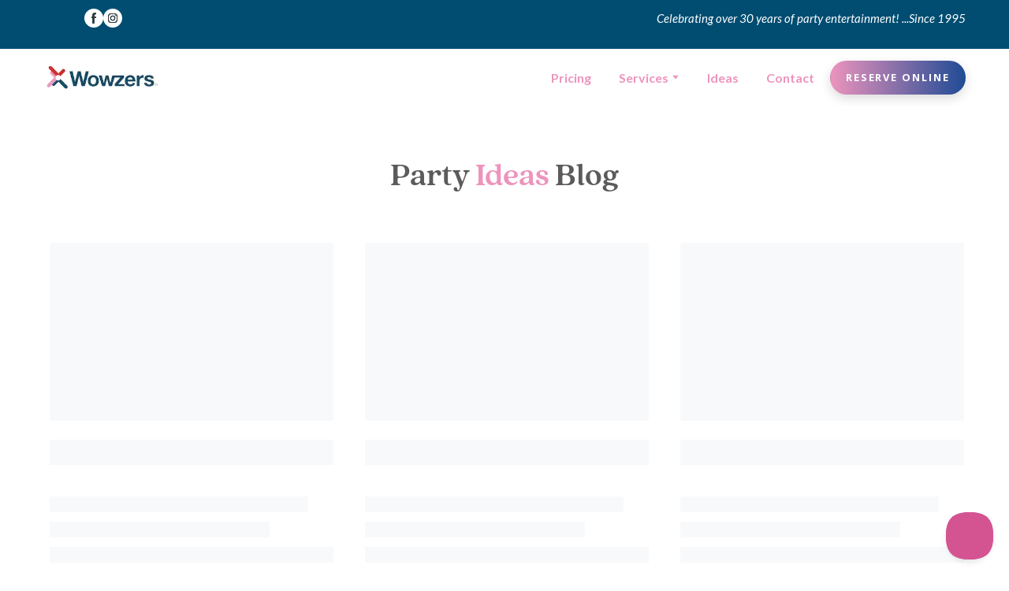

--- FILE ---
content_type: text/html; charset=utf-8
request_url: https://www.google.com/recaptcha/enterprise/anchor?ar=1&k=6LdbUvwrAAAAAGEYAQbhxLDbSNVtiOzgSZ1Wswfw&co=aHR0cHM6Ly93b3d6ZXJzLmZ1bjo0NDM.&hl=en&v=N67nZn4AqZkNcbeMu4prBgzg&size=normal&sa=LOGIN&anchor-ms=20000&execute-ms=30000&cb=imfx7y34ymm0
body_size: 49640
content:
<!DOCTYPE HTML><html dir="ltr" lang="en"><head><meta http-equiv="Content-Type" content="text/html; charset=UTF-8">
<meta http-equiv="X-UA-Compatible" content="IE=edge">
<title>reCAPTCHA</title>
<style type="text/css">
/* cyrillic-ext */
@font-face {
  font-family: 'Roboto';
  font-style: normal;
  font-weight: 400;
  font-stretch: 100%;
  src: url(//fonts.gstatic.com/s/roboto/v48/KFO7CnqEu92Fr1ME7kSn66aGLdTylUAMa3GUBHMdazTgWw.woff2) format('woff2');
  unicode-range: U+0460-052F, U+1C80-1C8A, U+20B4, U+2DE0-2DFF, U+A640-A69F, U+FE2E-FE2F;
}
/* cyrillic */
@font-face {
  font-family: 'Roboto';
  font-style: normal;
  font-weight: 400;
  font-stretch: 100%;
  src: url(//fonts.gstatic.com/s/roboto/v48/KFO7CnqEu92Fr1ME7kSn66aGLdTylUAMa3iUBHMdazTgWw.woff2) format('woff2');
  unicode-range: U+0301, U+0400-045F, U+0490-0491, U+04B0-04B1, U+2116;
}
/* greek-ext */
@font-face {
  font-family: 'Roboto';
  font-style: normal;
  font-weight: 400;
  font-stretch: 100%;
  src: url(//fonts.gstatic.com/s/roboto/v48/KFO7CnqEu92Fr1ME7kSn66aGLdTylUAMa3CUBHMdazTgWw.woff2) format('woff2');
  unicode-range: U+1F00-1FFF;
}
/* greek */
@font-face {
  font-family: 'Roboto';
  font-style: normal;
  font-weight: 400;
  font-stretch: 100%;
  src: url(//fonts.gstatic.com/s/roboto/v48/KFO7CnqEu92Fr1ME7kSn66aGLdTylUAMa3-UBHMdazTgWw.woff2) format('woff2');
  unicode-range: U+0370-0377, U+037A-037F, U+0384-038A, U+038C, U+038E-03A1, U+03A3-03FF;
}
/* math */
@font-face {
  font-family: 'Roboto';
  font-style: normal;
  font-weight: 400;
  font-stretch: 100%;
  src: url(//fonts.gstatic.com/s/roboto/v48/KFO7CnqEu92Fr1ME7kSn66aGLdTylUAMawCUBHMdazTgWw.woff2) format('woff2');
  unicode-range: U+0302-0303, U+0305, U+0307-0308, U+0310, U+0312, U+0315, U+031A, U+0326-0327, U+032C, U+032F-0330, U+0332-0333, U+0338, U+033A, U+0346, U+034D, U+0391-03A1, U+03A3-03A9, U+03B1-03C9, U+03D1, U+03D5-03D6, U+03F0-03F1, U+03F4-03F5, U+2016-2017, U+2034-2038, U+203C, U+2040, U+2043, U+2047, U+2050, U+2057, U+205F, U+2070-2071, U+2074-208E, U+2090-209C, U+20D0-20DC, U+20E1, U+20E5-20EF, U+2100-2112, U+2114-2115, U+2117-2121, U+2123-214F, U+2190, U+2192, U+2194-21AE, U+21B0-21E5, U+21F1-21F2, U+21F4-2211, U+2213-2214, U+2216-22FF, U+2308-230B, U+2310, U+2319, U+231C-2321, U+2336-237A, U+237C, U+2395, U+239B-23B7, U+23D0, U+23DC-23E1, U+2474-2475, U+25AF, U+25B3, U+25B7, U+25BD, U+25C1, U+25CA, U+25CC, U+25FB, U+266D-266F, U+27C0-27FF, U+2900-2AFF, U+2B0E-2B11, U+2B30-2B4C, U+2BFE, U+3030, U+FF5B, U+FF5D, U+1D400-1D7FF, U+1EE00-1EEFF;
}
/* symbols */
@font-face {
  font-family: 'Roboto';
  font-style: normal;
  font-weight: 400;
  font-stretch: 100%;
  src: url(//fonts.gstatic.com/s/roboto/v48/KFO7CnqEu92Fr1ME7kSn66aGLdTylUAMaxKUBHMdazTgWw.woff2) format('woff2');
  unicode-range: U+0001-000C, U+000E-001F, U+007F-009F, U+20DD-20E0, U+20E2-20E4, U+2150-218F, U+2190, U+2192, U+2194-2199, U+21AF, U+21E6-21F0, U+21F3, U+2218-2219, U+2299, U+22C4-22C6, U+2300-243F, U+2440-244A, U+2460-24FF, U+25A0-27BF, U+2800-28FF, U+2921-2922, U+2981, U+29BF, U+29EB, U+2B00-2BFF, U+4DC0-4DFF, U+FFF9-FFFB, U+10140-1018E, U+10190-1019C, U+101A0, U+101D0-101FD, U+102E0-102FB, U+10E60-10E7E, U+1D2C0-1D2D3, U+1D2E0-1D37F, U+1F000-1F0FF, U+1F100-1F1AD, U+1F1E6-1F1FF, U+1F30D-1F30F, U+1F315, U+1F31C, U+1F31E, U+1F320-1F32C, U+1F336, U+1F378, U+1F37D, U+1F382, U+1F393-1F39F, U+1F3A7-1F3A8, U+1F3AC-1F3AF, U+1F3C2, U+1F3C4-1F3C6, U+1F3CA-1F3CE, U+1F3D4-1F3E0, U+1F3ED, U+1F3F1-1F3F3, U+1F3F5-1F3F7, U+1F408, U+1F415, U+1F41F, U+1F426, U+1F43F, U+1F441-1F442, U+1F444, U+1F446-1F449, U+1F44C-1F44E, U+1F453, U+1F46A, U+1F47D, U+1F4A3, U+1F4B0, U+1F4B3, U+1F4B9, U+1F4BB, U+1F4BF, U+1F4C8-1F4CB, U+1F4D6, U+1F4DA, U+1F4DF, U+1F4E3-1F4E6, U+1F4EA-1F4ED, U+1F4F7, U+1F4F9-1F4FB, U+1F4FD-1F4FE, U+1F503, U+1F507-1F50B, U+1F50D, U+1F512-1F513, U+1F53E-1F54A, U+1F54F-1F5FA, U+1F610, U+1F650-1F67F, U+1F687, U+1F68D, U+1F691, U+1F694, U+1F698, U+1F6AD, U+1F6B2, U+1F6B9-1F6BA, U+1F6BC, U+1F6C6-1F6CF, U+1F6D3-1F6D7, U+1F6E0-1F6EA, U+1F6F0-1F6F3, U+1F6F7-1F6FC, U+1F700-1F7FF, U+1F800-1F80B, U+1F810-1F847, U+1F850-1F859, U+1F860-1F887, U+1F890-1F8AD, U+1F8B0-1F8BB, U+1F8C0-1F8C1, U+1F900-1F90B, U+1F93B, U+1F946, U+1F984, U+1F996, U+1F9E9, U+1FA00-1FA6F, U+1FA70-1FA7C, U+1FA80-1FA89, U+1FA8F-1FAC6, U+1FACE-1FADC, U+1FADF-1FAE9, U+1FAF0-1FAF8, U+1FB00-1FBFF;
}
/* vietnamese */
@font-face {
  font-family: 'Roboto';
  font-style: normal;
  font-weight: 400;
  font-stretch: 100%;
  src: url(//fonts.gstatic.com/s/roboto/v48/KFO7CnqEu92Fr1ME7kSn66aGLdTylUAMa3OUBHMdazTgWw.woff2) format('woff2');
  unicode-range: U+0102-0103, U+0110-0111, U+0128-0129, U+0168-0169, U+01A0-01A1, U+01AF-01B0, U+0300-0301, U+0303-0304, U+0308-0309, U+0323, U+0329, U+1EA0-1EF9, U+20AB;
}
/* latin-ext */
@font-face {
  font-family: 'Roboto';
  font-style: normal;
  font-weight: 400;
  font-stretch: 100%;
  src: url(//fonts.gstatic.com/s/roboto/v48/KFO7CnqEu92Fr1ME7kSn66aGLdTylUAMa3KUBHMdazTgWw.woff2) format('woff2');
  unicode-range: U+0100-02BA, U+02BD-02C5, U+02C7-02CC, U+02CE-02D7, U+02DD-02FF, U+0304, U+0308, U+0329, U+1D00-1DBF, U+1E00-1E9F, U+1EF2-1EFF, U+2020, U+20A0-20AB, U+20AD-20C0, U+2113, U+2C60-2C7F, U+A720-A7FF;
}
/* latin */
@font-face {
  font-family: 'Roboto';
  font-style: normal;
  font-weight: 400;
  font-stretch: 100%;
  src: url(//fonts.gstatic.com/s/roboto/v48/KFO7CnqEu92Fr1ME7kSn66aGLdTylUAMa3yUBHMdazQ.woff2) format('woff2');
  unicode-range: U+0000-00FF, U+0131, U+0152-0153, U+02BB-02BC, U+02C6, U+02DA, U+02DC, U+0304, U+0308, U+0329, U+2000-206F, U+20AC, U+2122, U+2191, U+2193, U+2212, U+2215, U+FEFF, U+FFFD;
}
/* cyrillic-ext */
@font-face {
  font-family: 'Roboto';
  font-style: normal;
  font-weight: 500;
  font-stretch: 100%;
  src: url(//fonts.gstatic.com/s/roboto/v48/KFO7CnqEu92Fr1ME7kSn66aGLdTylUAMa3GUBHMdazTgWw.woff2) format('woff2');
  unicode-range: U+0460-052F, U+1C80-1C8A, U+20B4, U+2DE0-2DFF, U+A640-A69F, U+FE2E-FE2F;
}
/* cyrillic */
@font-face {
  font-family: 'Roboto';
  font-style: normal;
  font-weight: 500;
  font-stretch: 100%;
  src: url(//fonts.gstatic.com/s/roboto/v48/KFO7CnqEu92Fr1ME7kSn66aGLdTylUAMa3iUBHMdazTgWw.woff2) format('woff2');
  unicode-range: U+0301, U+0400-045F, U+0490-0491, U+04B0-04B1, U+2116;
}
/* greek-ext */
@font-face {
  font-family: 'Roboto';
  font-style: normal;
  font-weight: 500;
  font-stretch: 100%;
  src: url(//fonts.gstatic.com/s/roboto/v48/KFO7CnqEu92Fr1ME7kSn66aGLdTylUAMa3CUBHMdazTgWw.woff2) format('woff2');
  unicode-range: U+1F00-1FFF;
}
/* greek */
@font-face {
  font-family: 'Roboto';
  font-style: normal;
  font-weight: 500;
  font-stretch: 100%;
  src: url(//fonts.gstatic.com/s/roboto/v48/KFO7CnqEu92Fr1ME7kSn66aGLdTylUAMa3-UBHMdazTgWw.woff2) format('woff2');
  unicode-range: U+0370-0377, U+037A-037F, U+0384-038A, U+038C, U+038E-03A1, U+03A3-03FF;
}
/* math */
@font-face {
  font-family: 'Roboto';
  font-style: normal;
  font-weight: 500;
  font-stretch: 100%;
  src: url(//fonts.gstatic.com/s/roboto/v48/KFO7CnqEu92Fr1ME7kSn66aGLdTylUAMawCUBHMdazTgWw.woff2) format('woff2');
  unicode-range: U+0302-0303, U+0305, U+0307-0308, U+0310, U+0312, U+0315, U+031A, U+0326-0327, U+032C, U+032F-0330, U+0332-0333, U+0338, U+033A, U+0346, U+034D, U+0391-03A1, U+03A3-03A9, U+03B1-03C9, U+03D1, U+03D5-03D6, U+03F0-03F1, U+03F4-03F5, U+2016-2017, U+2034-2038, U+203C, U+2040, U+2043, U+2047, U+2050, U+2057, U+205F, U+2070-2071, U+2074-208E, U+2090-209C, U+20D0-20DC, U+20E1, U+20E5-20EF, U+2100-2112, U+2114-2115, U+2117-2121, U+2123-214F, U+2190, U+2192, U+2194-21AE, U+21B0-21E5, U+21F1-21F2, U+21F4-2211, U+2213-2214, U+2216-22FF, U+2308-230B, U+2310, U+2319, U+231C-2321, U+2336-237A, U+237C, U+2395, U+239B-23B7, U+23D0, U+23DC-23E1, U+2474-2475, U+25AF, U+25B3, U+25B7, U+25BD, U+25C1, U+25CA, U+25CC, U+25FB, U+266D-266F, U+27C0-27FF, U+2900-2AFF, U+2B0E-2B11, U+2B30-2B4C, U+2BFE, U+3030, U+FF5B, U+FF5D, U+1D400-1D7FF, U+1EE00-1EEFF;
}
/* symbols */
@font-face {
  font-family: 'Roboto';
  font-style: normal;
  font-weight: 500;
  font-stretch: 100%;
  src: url(//fonts.gstatic.com/s/roboto/v48/KFO7CnqEu92Fr1ME7kSn66aGLdTylUAMaxKUBHMdazTgWw.woff2) format('woff2');
  unicode-range: U+0001-000C, U+000E-001F, U+007F-009F, U+20DD-20E0, U+20E2-20E4, U+2150-218F, U+2190, U+2192, U+2194-2199, U+21AF, U+21E6-21F0, U+21F3, U+2218-2219, U+2299, U+22C4-22C6, U+2300-243F, U+2440-244A, U+2460-24FF, U+25A0-27BF, U+2800-28FF, U+2921-2922, U+2981, U+29BF, U+29EB, U+2B00-2BFF, U+4DC0-4DFF, U+FFF9-FFFB, U+10140-1018E, U+10190-1019C, U+101A0, U+101D0-101FD, U+102E0-102FB, U+10E60-10E7E, U+1D2C0-1D2D3, U+1D2E0-1D37F, U+1F000-1F0FF, U+1F100-1F1AD, U+1F1E6-1F1FF, U+1F30D-1F30F, U+1F315, U+1F31C, U+1F31E, U+1F320-1F32C, U+1F336, U+1F378, U+1F37D, U+1F382, U+1F393-1F39F, U+1F3A7-1F3A8, U+1F3AC-1F3AF, U+1F3C2, U+1F3C4-1F3C6, U+1F3CA-1F3CE, U+1F3D4-1F3E0, U+1F3ED, U+1F3F1-1F3F3, U+1F3F5-1F3F7, U+1F408, U+1F415, U+1F41F, U+1F426, U+1F43F, U+1F441-1F442, U+1F444, U+1F446-1F449, U+1F44C-1F44E, U+1F453, U+1F46A, U+1F47D, U+1F4A3, U+1F4B0, U+1F4B3, U+1F4B9, U+1F4BB, U+1F4BF, U+1F4C8-1F4CB, U+1F4D6, U+1F4DA, U+1F4DF, U+1F4E3-1F4E6, U+1F4EA-1F4ED, U+1F4F7, U+1F4F9-1F4FB, U+1F4FD-1F4FE, U+1F503, U+1F507-1F50B, U+1F50D, U+1F512-1F513, U+1F53E-1F54A, U+1F54F-1F5FA, U+1F610, U+1F650-1F67F, U+1F687, U+1F68D, U+1F691, U+1F694, U+1F698, U+1F6AD, U+1F6B2, U+1F6B9-1F6BA, U+1F6BC, U+1F6C6-1F6CF, U+1F6D3-1F6D7, U+1F6E0-1F6EA, U+1F6F0-1F6F3, U+1F6F7-1F6FC, U+1F700-1F7FF, U+1F800-1F80B, U+1F810-1F847, U+1F850-1F859, U+1F860-1F887, U+1F890-1F8AD, U+1F8B0-1F8BB, U+1F8C0-1F8C1, U+1F900-1F90B, U+1F93B, U+1F946, U+1F984, U+1F996, U+1F9E9, U+1FA00-1FA6F, U+1FA70-1FA7C, U+1FA80-1FA89, U+1FA8F-1FAC6, U+1FACE-1FADC, U+1FADF-1FAE9, U+1FAF0-1FAF8, U+1FB00-1FBFF;
}
/* vietnamese */
@font-face {
  font-family: 'Roboto';
  font-style: normal;
  font-weight: 500;
  font-stretch: 100%;
  src: url(//fonts.gstatic.com/s/roboto/v48/KFO7CnqEu92Fr1ME7kSn66aGLdTylUAMa3OUBHMdazTgWw.woff2) format('woff2');
  unicode-range: U+0102-0103, U+0110-0111, U+0128-0129, U+0168-0169, U+01A0-01A1, U+01AF-01B0, U+0300-0301, U+0303-0304, U+0308-0309, U+0323, U+0329, U+1EA0-1EF9, U+20AB;
}
/* latin-ext */
@font-face {
  font-family: 'Roboto';
  font-style: normal;
  font-weight: 500;
  font-stretch: 100%;
  src: url(//fonts.gstatic.com/s/roboto/v48/KFO7CnqEu92Fr1ME7kSn66aGLdTylUAMa3KUBHMdazTgWw.woff2) format('woff2');
  unicode-range: U+0100-02BA, U+02BD-02C5, U+02C7-02CC, U+02CE-02D7, U+02DD-02FF, U+0304, U+0308, U+0329, U+1D00-1DBF, U+1E00-1E9F, U+1EF2-1EFF, U+2020, U+20A0-20AB, U+20AD-20C0, U+2113, U+2C60-2C7F, U+A720-A7FF;
}
/* latin */
@font-face {
  font-family: 'Roboto';
  font-style: normal;
  font-weight: 500;
  font-stretch: 100%;
  src: url(//fonts.gstatic.com/s/roboto/v48/KFO7CnqEu92Fr1ME7kSn66aGLdTylUAMa3yUBHMdazQ.woff2) format('woff2');
  unicode-range: U+0000-00FF, U+0131, U+0152-0153, U+02BB-02BC, U+02C6, U+02DA, U+02DC, U+0304, U+0308, U+0329, U+2000-206F, U+20AC, U+2122, U+2191, U+2193, U+2212, U+2215, U+FEFF, U+FFFD;
}
/* cyrillic-ext */
@font-face {
  font-family: 'Roboto';
  font-style: normal;
  font-weight: 900;
  font-stretch: 100%;
  src: url(//fonts.gstatic.com/s/roboto/v48/KFO7CnqEu92Fr1ME7kSn66aGLdTylUAMa3GUBHMdazTgWw.woff2) format('woff2');
  unicode-range: U+0460-052F, U+1C80-1C8A, U+20B4, U+2DE0-2DFF, U+A640-A69F, U+FE2E-FE2F;
}
/* cyrillic */
@font-face {
  font-family: 'Roboto';
  font-style: normal;
  font-weight: 900;
  font-stretch: 100%;
  src: url(//fonts.gstatic.com/s/roboto/v48/KFO7CnqEu92Fr1ME7kSn66aGLdTylUAMa3iUBHMdazTgWw.woff2) format('woff2');
  unicode-range: U+0301, U+0400-045F, U+0490-0491, U+04B0-04B1, U+2116;
}
/* greek-ext */
@font-face {
  font-family: 'Roboto';
  font-style: normal;
  font-weight: 900;
  font-stretch: 100%;
  src: url(//fonts.gstatic.com/s/roboto/v48/KFO7CnqEu92Fr1ME7kSn66aGLdTylUAMa3CUBHMdazTgWw.woff2) format('woff2');
  unicode-range: U+1F00-1FFF;
}
/* greek */
@font-face {
  font-family: 'Roboto';
  font-style: normal;
  font-weight: 900;
  font-stretch: 100%;
  src: url(//fonts.gstatic.com/s/roboto/v48/KFO7CnqEu92Fr1ME7kSn66aGLdTylUAMa3-UBHMdazTgWw.woff2) format('woff2');
  unicode-range: U+0370-0377, U+037A-037F, U+0384-038A, U+038C, U+038E-03A1, U+03A3-03FF;
}
/* math */
@font-face {
  font-family: 'Roboto';
  font-style: normal;
  font-weight: 900;
  font-stretch: 100%;
  src: url(//fonts.gstatic.com/s/roboto/v48/KFO7CnqEu92Fr1ME7kSn66aGLdTylUAMawCUBHMdazTgWw.woff2) format('woff2');
  unicode-range: U+0302-0303, U+0305, U+0307-0308, U+0310, U+0312, U+0315, U+031A, U+0326-0327, U+032C, U+032F-0330, U+0332-0333, U+0338, U+033A, U+0346, U+034D, U+0391-03A1, U+03A3-03A9, U+03B1-03C9, U+03D1, U+03D5-03D6, U+03F0-03F1, U+03F4-03F5, U+2016-2017, U+2034-2038, U+203C, U+2040, U+2043, U+2047, U+2050, U+2057, U+205F, U+2070-2071, U+2074-208E, U+2090-209C, U+20D0-20DC, U+20E1, U+20E5-20EF, U+2100-2112, U+2114-2115, U+2117-2121, U+2123-214F, U+2190, U+2192, U+2194-21AE, U+21B0-21E5, U+21F1-21F2, U+21F4-2211, U+2213-2214, U+2216-22FF, U+2308-230B, U+2310, U+2319, U+231C-2321, U+2336-237A, U+237C, U+2395, U+239B-23B7, U+23D0, U+23DC-23E1, U+2474-2475, U+25AF, U+25B3, U+25B7, U+25BD, U+25C1, U+25CA, U+25CC, U+25FB, U+266D-266F, U+27C0-27FF, U+2900-2AFF, U+2B0E-2B11, U+2B30-2B4C, U+2BFE, U+3030, U+FF5B, U+FF5D, U+1D400-1D7FF, U+1EE00-1EEFF;
}
/* symbols */
@font-face {
  font-family: 'Roboto';
  font-style: normal;
  font-weight: 900;
  font-stretch: 100%;
  src: url(//fonts.gstatic.com/s/roboto/v48/KFO7CnqEu92Fr1ME7kSn66aGLdTylUAMaxKUBHMdazTgWw.woff2) format('woff2');
  unicode-range: U+0001-000C, U+000E-001F, U+007F-009F, U+20DD-20E0, U+20E2-20E4, U+2150-218F, U+2190, U+2192, U+2194-2199, U+21AF, U+21E6-21F0, U+21F3, U+2218-2219, U+2299, U+22C4-22C6, U+2300-243F, U+2440-244A, U+2460-24FF, U+25A0-27BF, U+2800-28FF, U+2921-2922, U+2981, U+29BF, U+29EB, U+2B00-2BFF, U+4DC0-4DFF, U+FFF9-FFFB, U+10140-1018E, U+10190-1019C, U+101A0, U+101D0-101FD, U+102E0-102FB, U+10E60-10E7E, U+1D2C0-1D2D3, U+1D2E0-1D37F, U+1F000-1F0FF, U+1F100-1F1AD, U+1F1E6-1F1FF, U+1F30D-1F30F, U+1F315, U+1F31C, U+1F31E, U+1F320-1F32C, U+1F336, U+1F378, U+1F37D, U+1F382, U+1F393-1F39F, U+1F3A7-1F3A8, U+1F3AC-1F3AF, U+1F3C2, U+1F3C4-1F3C6, U+1F3CA-1F3CE, U+1F3D4-1F3E0, U+1F3ED, U+1F3F1-1F3F3, U+1F3F5-1F3F7, U+1F408, U+1F415, U+1F41F, U+1F426, U+1F43F, U+1F441-1F442, U+1F444, U+1F446-1F449, U+1F44C-1F44E, U+1F453, U+1F46A, U+1F47D, U+1F4A3, U+1F4B0, U+1F4B3, U+1F4B9, U+1F4BB, U+1F4BF, U+1F4C8-1F4CB, U+1F4D6, U+1F4DA, U+1F4DF, U+1F4E3-1F4E6, U+1F4EA-1F4ED, U+1F4F7, U+1F4F9-1F4FB, U+1F4FD-1F4FE, U+1F503, U+1F507-1F50B, U+1F50D, U+1F512-1F513, U+1F53E-1F54A, U+1F54F-1F5FA, U+1F610, U+1F650-1F67F, U+1F687, U+1F68D, U+1F691, U+1F694, U+1F698, U+1F6AD, U+1F6B2, U+1F6B9-1F6BA, U+1F6BC, U+1F6C6-1F6CF, U+1F6D3-1F6D7, U+1F6E0-1F6EA, U+1F6F0-1F6F3, U+1F6F7-1F6FC, U+1F700-1F7FF, U+1F800-1F80B, U+1F810-1F847, U+1F850-1F859, U+1F860-1F887, U+1F890-1F8AD, U+1F8B0-1F8BB, U+1F8C0-1F8C1, U+1F900-1F90B, U+1F93B, U+1F946, U+1F984, U+1F996, U+1F9E9, U+1FA00-1FA6F, U+1FA70-1FA7C, U+1FA80-1FA89, U+1FA8F-1FAC6, U+1FACE-1FADC, U+1FADF-1FAE9, U+1FAF0-1FAF8, U+1FB00-1FBFF;
}
/* vietnamese */
@font-face {
  font-family: 'Roboto';
  font-style: normal;
  font-weight: 900;
  font-stretch: 100%;
  src: url(//fonts.gstatic.com/s/roboto/v48/KFO7CnqEu92Fr1ME7kSn66aGLdTylUAMa3OUBHMdazTgWw.woff2) format('woff2');
  unicode-range: U+0102-0103, U+0110-0111, U+0128-0129, U+0168-0169, U+01A0-01A1, U+01AF-01B0, U+0300-0301, U+0303-0304, U+0308-0309, U+0323, U+0329, U+1EA0-1EF9, U+20AB;
}
/* latin-ext */
@font-face {
  font-family: 'Roboto';
  font-style: normal;
  font-weight: 900;
  font-stretch: 100%;
  src: url(//fonts.gstatic.com/s/roboto/v48/KFO7CnqEu92Fr1ME7kSn66aGLdTylUAMa3KUBHMdazTgWw.woff2) format('woff2');
  unicode-range: U+0100-02BA, U+02BD-02C5, U+02C7-02CC, U+02CE-02D7, U+02DD-02FF, U+0304, U+0308, U+0329, U+1D00-1DBF, U+1E00-1E9F, U+1EF2-1EFF, U+2020, U+20A0-20AB, U+20AD-20C0, U+2113, U+2C60-2C7F, U+A720-A7FF;
}
/* latin */
@font-face {
  font-family: 'Roboto';
  font-style: normal;
  font-weight: 900;
  font-stretch: 100%;
  src: url(//fonts.gstatic.com/s/roboto/v48/KFO7CnqEu92Fr1ME7kSn66aGLdTylUAMa3yUBHMdazQ.woff2) format('woff2');
  unicode-range: U+0000-00FF, U+0131, U+0152-0153, U+02BB-02BC, U+02C6, U+02DA, U+02DC, U+0304, U+0308, U+0329, U+2000-206F, U+20AC, U+2122, U+2191, U+2193, U+2212, U+2215, U+FEFF, U+FFFD;
}

</style>
<link rel="stylesheet" type="text/css" href="https://www.gstatic.com/recaptcha/releases/N67nZn4AqZkNcbeMu4prBgzg/styles__ltr.css">
<script nonce="3CeE90oi4Qch_xRibbiinA" type="text/javascript">window['__recaptcha_api'] = 'https://www.google.com/recaptcha/enterprise/';</script>
<script type="text/javascript" src="https://www.gstatic.com/recaptcha/releases/N67nZn4AqZkNcbeMu4prBgzg/recaptcha__en.js" nonce="3CeE90oi4Qch_xRibbiinA">
      
    </script></head>
<body><div id="rc-anchor-alert" class="rc-anchor-alert"></div>
<input type="hidden" id="recaptcha-token" value="[base64]">
<script type="text/javascript" nonce="3CeE90oi4Qch_xRibbiinA">
      recaptcha.anchor.Main.init("[\x22ainput\x22,[\x22bgdata\x22,\x22\x22,\[base64]/[base64]/[base64]/[base64]/[base64]/UltsKytdPUU6KEU8MjA0OD9SW2wrK109RT4+NnwxOTI6KChFJjY0NTEyKT09NTUyOTYmJk0rMTxjLmxlbmd0aCYmKGMuY2hhckNvZGVBdChNKzEpJjY0NTEyKT09NTYzMjA/[base64]/[base64]/[base64]/[base64]/[base64]/[base64]/[base64]\x22,\[base64]\\u003d\\u003d\x22,\x22w5Epw6xkw6LCocOBwq8xw5LCkcKHwr7DjcK7EMONw7oTQVl2VsKpblPCvmzCihjDl8KwQkAxwqtbw6UTw73ChhBfw6XCicKMwrctJ8Ojwq/[base64]/DvGgWw6FzazVyeQBqw4ZGRTVow6DDiSdMMcOpe8KnBTt7LBLDocKOwrhDwr3Dr34Qwq3CqDZ7MsK/VsKwYnrCqGPDgcKdAcKLwovDo8OGD8KYWsKvOxYyw7N8wrXCozpBR8OuwrA8wo3Ct8KMHxfDpcOUwrlEEWTClB19wrbDkXDDusOkKsOyTcOffMOLFCHDkWchCcKnZcOpwqrDjXBNLMONwrZSBgzCtMObwpbDk8OUBlFjwqTCkE/DtiAXw5Ykw6xXwqnCkjAew54OwpFdw6TCjsKGwpFdGwR0IH0nL2TCt0DCisOEwqBew5pVBcO8wq1/[base64]/Cgm1bRARAw6I/F3rCi8K+wptKwpc7wpHDs8KMw5Mvwpp/worDtsKOw7LCnlXDs8KWXDFlPndxwoZTwoB2U8Oxw7TDklUhAgzDlsKowrhdwrwibMKsw6tlR27Ckzp9wp0jwp3CnDHDlhU3w53Dr1DCnSHCqcOuw5A+OTk4w61tD8KaYcKJw6DCoF7CsxzCgy/DnsOCw4fDgcKaXcO9FcO/w4JUwo0WM0JXa8OOEcOHwps2eU5sA1Y/asKLJWl0aCbDh8KDwrsgwo4KLhfDvMOKWcOZFMKpw4TDgcKPHBd4w7TCuyxGwo1PNcKsTsKgwo3CtmPCv8OKTcK6wqF7XR/Ds8Ohw7Z/w4EQw4rCgsObRsKncCVZUsK9w6fCsMOXwrYSSMO9w7vCm8KLREBJZMKaw78Vwoczd8Orw6wSw5E6bMOww50NwqthE8OLwoILw4PDvBHDo0bCtsKiw6wHwrTDsRzDilpXX8Kqw79WwpPCsMK6w77CuX3Dg8Kyw54ibz/CpsOqw4XCqVLDkcOQwoPDrjfCpcKfQcOWIkQnH3DDvzzCgcK3XcK7NMKmcEFTRw1jw4Q6w77CjsKrAMOCNcKsw41TfX9QwqVSEw/Dvg0GZH/CkBfCocKLwr7Dm8Odw7VdFnjDkcOfw43Cs0wHwosTIMKlwqDDtTfChgV+Z8Oiw4QKFGEAO8ObFMKdJR7DuwnDm0Unw7/DnEhIw73DoTZuw7fDoTwffwYcHXrCqcK0KjBtc8OWT042wr1gGRo5anhXKlY7w4TDs8KhwqrDhVbDkgQwwqFmw7jCjWfCk8O9wrUuCCY5JsOAw7vDmHZBwoXCnsKIZHrDqMOcGcKuwocGwpHDkmojFgZ1KljCoXRMOsOlwqUfw4Rdwq5Gw7PCusOuw4d2XkIPPsO/[base64]/DkQnChihoSMKKwqzCtcKWw57Dh8OJw4TDlMK2w7XCrcK4w6Rlw6ZjKsOORMKpw6Jsw4rCiSlWAmQRBsOaARBnS8K1HxjDrQBlXn08wqPCtMOEw4bCnMKORMOKWMKoVXBmw4tQwo3Cq3kUWsKpf3XDrXLCr8KMN0LCtMKiFsO9RBh/CsOnC8OBGFPDvBdPwpgfwqoTacOMw4fCu8KdwqrCmsOjw7kvwo5Mw4DCrW7Ct8OFwrDCsTHClcOEwqwlWcKGBjfCosOxAMKdfMKiwpLCkQjCqsKiWsKcLVYLw4XDk8Kgw7w3LMK6w4PCszjDhsKoFsKjw6Jew5jChsO/[base64]/DsjBEw4/CgcOJbMODwpnDqVPDh8KpwqIlF8KdwqTCssOFeyxPW8KKw5jDoSVdZh9xw6zDqcKBwpBIfzDCqcK2w6nDvcKTwqzChDQ1w5Bmw7PDuCLDmcOOWVl2Cm5Kw6Vlc8KTwox1YlTDjcKKwqHDvnskW8KCGcKawr8Gw4ZtC8K3HF/[base64]/[base64]/[base64]/SsO6YsK+JMOjwrcLccKAw4HCpgMmAAAoesO8BsKxw5URKQ3DnFI9D8OBwpjDk0PDuRFTwqfDtSrCvMKYwrHDhD53fCJSGMO2wowdD8KswpXDr8K4wrvDkQQuw7RVcHpeN8ODw5nCm2svOcKUwqPCjVJEJnnCnxw/aMObN8KGZx/[base64]/Cq2PDjsOkXMO+Y8Kpwo8lwr7DvV3Cj3RiasO1HcKaLRR3FMK+IsOww5ggacOYejjCkcKVw5XDvsONYG/CuRJSFMKadnzClMOPwpQnw7Y/[base64]/[base64]/wqLDlBN1wosfEcO8wrbDgsOkacOfV8OFYhjCi8K/ZcOSwpR4w5ViZD1ATMOpwq/CoEfCqT/[base64]/OcOnK8KMw5k7w6oFwpDDkcK0wpl6KMKuw7nCoDxge8KQw6JlwpV1w5JIw7FIYMKKDsKlC8OMciE4eEZeZDHCrQ/DjcK5VcKfwq1QMCA7EcKEwofCuhbChEEQHcO/[base64]/Cu2XDuW7CgSXCjMKhw7gDw5kWw6h8AWdQX0PChkoEw7AXwoJzw4jDuCzDni7Dk8KpHFMPw6HDu8OHwrjCnwXCssOnDsOJw4UYwpAMQBRtf8Kqw6TDkMO9wp3DmcKNO8OdMC/CvDBiwpPCisOOH8KuwrRIwolfPcOOw7lnRX7DocOfwq9dVMKhOhbClsO8ZggGc0k5QVfCun4jakjDq8K+K0Bze8OsWsKzw7bCnW/[base64]/Dh8OWFcKNw6sOP8KrwqNcE8KXw7nDkFlOw5DDvsK5cMO0w74uwqhBw43CvcOtQsKJwqpiw6rDs8KSJ3zDj19Mw4nDiMOHAHjDgTPCqsKTGcOLDC/[base64]/DrR3DjSpUDErCoMOVWcKwwqUnw41cYMKJwqDDol3DrDdlwpM2asKUAcOtw6zCq3p8wotDJSLDkcKmw5rDi2PDg8K0woRbw45JJmfCi3B+THLDiFPCm8KTAMOZIsKewpvDuMO3wptub8Ojwr1QJWTCt8K4NiHCiRNmFWTDpsOfw4/[base64]/[base64]/DisK4w53CosOrwp7DrQEMw7XDo2XCucOiw5YCwobDs1xCesOYT8Krw43Dv8K8NzPCszR1wpHCgMKXwqFHw67Dn1fDnMKvRy8ELwgzRzUjQsOiw5bCqkZXa8O/w643DsKBXWnCr8OEwpjCscOFwqhNE14kS14gVlJIZsOgw4AGCh/Ch8O9JsOuw4AHIH/[base64]/ChcOOwr1OKlLDsGoSAmoMBMO4cVFzdWHCh8KeZjxoYHxVw7XCncOzwpvChMOfe1s4ecKMwo4Cwrcdw5vDu8KfODDDkR91UcOtRj3CkcKoeRnCscOLcMKbw5t+wqTDrg3DpFnCqCbCr3TDgF/DpMKebToAw74pwrM4DMOFWMKmFX5cJh7DmAzCkE3CkyrDjG3ClcKxwrVbw6TDvMOoFw/DvwrCnsODOHXCkRnDvsKRw7xAHsKfEhIhw7PCtD7CiCvDo8K2QcOgwqjDvmILQGDDhSLDhX7CrCsAZWzDgcOpwoYKw6vDocKyWB7Cvz5tK2rDjsOOwo/[base64]/CgcOBCVHCqsKEw6wbwrvCnDXCkMOZIMKjw4JiPFIbwoXCqC9IbAfDrikTdzQvw4g8w7LCj8O9w6wVHDs2aTY7wpbDtUHCqH03NMKQFXDDqMOqcijDnAHDssK+cwdlUcKdw57ChmIdw7XChMO9dcOJw5/Ck8OOw6dKw5bDrsK0ThzCvF56wp3DqcOHw4E6Xh/DmcOBeMKYw6gUE8OQw4fCssOKw4TDt8OuGMOFw4bDl8KAblwGSwIXE2ERwo0oSB5IJX8kCMKPM8OEX2/DicODPAw0w7rDugfChsO0PsO5KsK6wrrDqDl2RgwUwotRGMOfwo4gG8OawobDl1bCiXc/w5TDqztGw480dXdsw4zDhsOGH1DCqMOYPcK7MMOsKMOGwrvDkUzDlMK8A8OMAWzDkAjCscOMw5vCry5IWsOdwopzIntOfn3DqUUXTsKRw6pzwqQDfW7CjHHCkXQnwrkUw5TCncOjw5jDu8KkAgJewog3KMKeIHwnFBvCrklcYipQwpQVRXhKVGBnen5mVSxTw5c5EB/Ci8OOVsOmwpfDgQDDoMOQAMOkRF1TwrzDvMKfaTUBw6cwQ8OKw5XCglDDtMKsZlfCrMK5wqTCscOkw6FvwrLCvsOqa2oPw67CnUTCsCXCnHNXVjsEfAw3wqLCr8O4wqYewrfDt8K6bQbCvcKSRhPCqlDDnijDvgBOw5sYw4fCnjc0w6/CgxBGOX/Cvg48XEfDmAMnw67Cm8OiPMOxwqTCnsKVM8K8IsKgw7lZw507wpjCnDvDsSkNwqLDjzlFwrTDrHfDrcO4YsOYZCszOcOOGGJYwo/Cl8O8w5h3QsKBY2rCrB3DkQrCncKTEz5SbsOew7DCjQHCncKhwq/[base64]/Y0XCoH4AUzRRRSvDhFILw4M1w4MxKAABwok1KcKUfsKeK8OLwrLCr8OxwpDCpGfCujduw7NIw60TMXvCq1zCvkYsEcOxw64BVmDDjcOUZsK0dsK+QMKxM8OEw4fDmk7CnlPDp2laGcKrfcOqN8Oiw6lJJBhtw7NRfA8WQMO/fAETLcKRZUEaw4PCohMfIhhqL8OawrEfUDjChsOgE8OWwpzCrRcES8Oxw4ofUcKnPgR6wrlCcB7DkcOTZcOOw63DiFjDhiI4w71jT8OqwoHCjUoCbcObwo01VMOWw40Fw6/[base64]/woMXw57CmcK0dMK2wrgLw5UrwotBbmXCvQNiwq5Tw6IXwpbCqcO9L8Otw4LDkRoswrMgTsOSH03CvRxgw50fHl5kw6nCon1SfsKpVcOJU8KUF8OPRBzCrk7DoMOkGsKXAjPDsnTDg8KMSMOPwr1XAsKZecOCwoTCssOYw4hMVcOewojDs3/[base64]/Cv8OOw5BowqLCkEnCpcOYFgTCs8Opw71cw5YfwpPCvsKWwq8Yw4TCnGjDisOMwrVEGBbDrcKbSyjDrFMud2nCmcKpG8K0d8K+w7d3CcKww6RafXRnfCTCgDoII0sGw7EAD1oZeGcvFFJmw5BtwqlSwpt0wrnCnRM6w5g+w4VfasOjw7oJI8K3McO+w5BXwql/eU1BwohCAMKGw6ogw6LCnFdQw7kuaMKdcjtpw4DCrcO8fcO7wrsuDCkCC8KtMEnClz05wrDDosK4aSvDghbDosO9OMKYbsK7eMOUwo7Cr1AZwp0OwrXDu3HCmsOENMOrwpzDgMOMw5IUwrtHw6E5dB3CvcKxE8KsOsOheSfDpHfDp8OIw4/Dnxg/wqldw4/Dq8Odw7NLwqTCu8KbeMKgUcK9HMKgTnDCggd5wpLCrDtPTzHClsOIVm1zNsOdMMKAw4RDZiTDuMKCK8KAch3Ci3nDmMKXwpjClHl8w6gyw4EDw4DDrgrCgsKnMSg6woQYwqrDu8KywojCscK7wpVOw7/DncOewpPDjsKqwpDCvBzCh153JC8NwqTDncOEw7sbT1wURz3Dhj02EMKdw70Yw7HDssKHw4nDp8OQw4Y7w4IcBMOdwrRFw7oBMMKxw4/Cj3fCj8KCw4zDpsOdNcKJWcO5wq5qA8OhZ8OPdVvCgcKnw6rDumrDrsKbwpRTwpnCgcKRwovCrU9cwpXDr8O/CsOGasO5HMOYPsOSwrJyw4LCjsKfw7HCgcKew4/DpsOsacK6wpV5w5VwEMKyw6gvw5/DkwUCHVMIw7sDwqd9DxtdW8Obwr7Cp8O/w6zCmwTCnB4GG8OZZsOva8O3w7HCgMOrXQ/[base64]/DnF/[base64]/[base64]/DsW3CisOHJjZpDyjDo8Obc0XDosKtw5fCjx7DiSFzI8Osw6Aow7jDvTF/wpzDiFZhDcO7w5d4w7h+w61zSsKGbcKOWsOCZsK7wr8hwrIrw5QvUcOkJ8ODCsOKw7DCjsKgwoXCowFWw6bDgFg3GcO2XMKZfcORd8OrDzJPcMOnw7fDosO8wrvCpMKfW1RGLMKpX1t/wpvDvcOrwovCjMK9IcO/FgZKZCwsfUl3e8O5ZsK8wqnCncKGwqYnw4jCmMOyw5lnRcOybMKNUsOSw5A4w6PCpMO5wqDDjMK5wrwPGXfCoAfDgMKPDybCmcKQw73DthXCumLCpsKiwppZJ8O+UcO9w5/[base64]/RwU+wobCosOiBMK3JVrDtsKJJsKhwr3DgcO8IMKRw43DhsOAwplow7s7FsKnw6ABwpgtJRp1Q3JUBcKrbm3CoMKgU8OAVsODw6cRw48sQhp2PcOiwpDDmnxaBMOewqbCq8OgworCmSoIwpTDgE5Vwptpw75Ewq3CvcOtwqACKcKDPX1OUD/Cpnxww69wewBAwpPDj8OSw7LCpSBlw4LDscKXMxnCoMKlw7DCoMOHw7TCv1bDt8OKX8O1McOmwozDt8KPw47Cr8KBw6/Cj8K9wplNTTU8wqrCi3XChwgUYsKiV8Olw4XCkMOIw5NuwqTCtsKrw6IvYgBMCRlywr58w4DDm8OgR8KLBQbCpcKKwp/[base64]/w7UGwrTCoRN/esO/EFPCvMKCNELCrsOPHEduwrxMw7k/[base64]/EHDCpg7ChMKAE8O2DXokwrzCt8ODwoPCti0dA8OuGMOZwpTCgmDCiiHDpWPCqzDCjgknAsOmAEtOZDsewrdSJMORw6knF8KYbBQ+KmLDmB7Ct8K/[base64]/[base64]/[base64]/CthXCojPCtsOyB3TDlzjCt3hjw78lcXTDlcOVwrEWDcOXw5PCjmrCunLCiBh9f8ONc8OvWcKWAwYPI2NCwp8gwo7Cri42H8OOwp/[base64]/Cn8KCw7oUwrrCnwM8c2dfw7fDj8KeJC0UF8KDw7ppem3CtcOxDVjCjR9Bwr89w5REw5x3SyxrwrvCtcOjch/DlCocwpnCpzt1WMKzw4LCpsKswp95wppcD8Oyc07DoGfDkBFkMsOewp5ew53CgBQ/w5hLQsO2w7TDv8K4VRTCpi4Fwp/DsF99w652alrCvi3CncKOw6rCuUvCqAvDoRNQdcK6wqzCtMKTwqnCgT4tw43DtsONUTzCtsO8w7TCjsO0SwgpwqjClRIiFHsuw7zDq8O+wobDr0BlCljDhgDDh8K7J8KfE1wlw6rDocKRFMKSwotLw59Pw5bCq2bCnmAtPy/DuMKifMKvw4Q0w43CtmbDhV9KwpPCjG7Dp8OSeQZtEEhJNU7CklhUwojDpVPDqsOIw7LDoi7DoMOYOsOVwojCqcOFZ8OPFWzCqDMGJsKyZ0rDrsK1b8KgN8Orw5rChsK2w49SwpbDuRbDhWlzJm1gcRnDrU/DhMKJQcKKw4vDlcK4w7/Dm8KLwrlPSkxJIxQ0TnIDZ8OSwrLChwnDiGwwwqRuw77DmcKtwqMbw7PCqsK/LiUzw70lNcKlXyTDnsOFCMKmZDVpw6XDmhTDucKdTmQFPsOJwq/DujclwrTDgcOVwp58w6fCvABfF8K4SMOaQWfDqsKwV2hmwp4EUMO7B2PDlGBuwpsXw7MowoN2RQLClxjCrCzDshrDpXvCgMOSMiB5UAg6w6HDnkEzw6LCsMO4w7kdwq/Dj8ONW0Ypw4Jvwp9RUsKDBkTCjwfDksKMYhViDk3DqMKhJ3/[base64]/CrcOSwppqwr03wq/DrgrCgMKtwrHCmXLCv8KkG3hhwqkNw4E2ZMK3wpJMd8KYw5DClDPDinfCkC0Bw4g3wpjDgSTCiMKWV8OTwoHCrcKkw5MEHirDhC92wqF8w4wDwrpIwrl5CcKnRQLCuMOTw5rCusKFS2Bswr5TXBVXw4vDoGXCvXkyWMOeCVzCuGvDpsK8wqvDmicgw4/Cp8K0w5ErQMK8wqTCnhnDg0zDpy8DwqzCt0/DgX8sIcOgFsK5wrvDgjjDqBTDqMKtwoUZwqt/B8OUw5w9wrENfcKawoAsHsO8WHRVAcOeL8OqWQxjwoMOwqTCgcOwwqMhwpbCkjTDjS5sdjXCsSzCg8Kww6d/w5jDtyjCoG4kwrvCtMOew57CkVVOwr/DvEHDjsK2WsKKwqrDpsOAwpnDrnQYwrpIwp3DtcO6O8KGwpDCoWNvJREuasKrw7kRcCksw5trT8KRwrLCjcO1M1bDiMONRcOJRsOBNxY3wrDCi8OtK1nCssOWH0nCn8K7QcKowqEKXRbCpcKNwonDlcO7eMK/[base64]/V8O0w5F3w4XCuA1uw6siNGzCjQtEw70iBjR7V1vCk8K5wo7Dp8O9TnEFwpzCjBAaWsOyQzZSwpwtwpLCnX7Dph/Dr07DocOxw5EMwqpzw7vCncK4QcOwZBLChcKKwpASw6pow7EPw51jw4pxwpBlw5s4JAZaw6EDFmgXABzCr30uwoHDlsKiw6TDhsKfScOpMcO+w7FvwrtiaTXCqAAVdl5Qwo3CrBM7wr/DjMK3w4BtUR9ewoDCr8K6TXHCjsKFBMK6cxnDonRIBDDDnsKoYEB/PcKsM3LDncOxKcKDWx7DlXcYw7HDh8O9E8Onw4HDj0zClMKaVA3CqHlaw51ywoYcw5lLTMOVVFAvDQgHw51fDQ7Du8ODR8KewpzCgcKtwrtURnLDvxfCvFJSclbDpsOmGcOxwqIIW8OtbsK3VMOAwrgaWThIcRPClsOBw4w1wr3ChsKTwoM0wohyw4RAQMKIw4w/BcK2w44mWlnDsBtrdDbCr3vClQk+w73CuQrDhsKww4TDgmYLZ8KIC2U5Q8KlBsKgwrjCkcOGwogowr3CkcOnTBTCgEpFwobClGtdesO8wrMHwqXDswPCokN9XD08wrzDpcKEw4ZkwpcAw5bDjsKUXjLDoMKSwoc4wp8HM8OZYSLChcO4wp/ChMOXwqXDvUQ2w7jChjVjwrBTeBzCoMOjAStMRAIAP8OaaMOtA2ZcEcKsw4LDlUNcwpIGNGfDgTdcw43CiVbDosKdCzpxw6vDnVsIwrzCqCt1bXfDqj/Crj3CksO3wojDj8O9cV/Dli/DoMOaRxsdw5bCjldxwrB4asO8L8OjREsnwrJlZ8OGCi4bw6p5w5jDpsOzRcK4fgHCpAXCslXDs0bDtMOgw4zDmcO9wpFsSMOZDSRzfF8jIQbCkFjDmS7ClWjDknAZJcKANcK3wpHCqCPDi33Dj8KYZB7DscKoJcOgwqLDhMK/[base64]/[base64]/w7rChg7CgMOIw4cBwpvCocKFJUbDsjtjfMKDwr7Dk8Odw5kaw4w4DcOew7ZxRsKlH8K9w4DDgh8kw4PDg8OEbcOEw5lBHgBIwogpwqrCj8OtwqfDog7CmMORRiHDr8OjwqfDs0IUw6hSwoVsU8KMw6wPwrjCqgM6XS1/wr/DjxnCs3wFwqwXwpfDrsK7KcK4wrYRw5pUdcKrw4JhwqcRw5zDgA3Cl8Kww7xxLgpXwp53QgvDoFrDqnAEdQc5wqFoI1gFw5EHIcKhaMKxwoLDnFLDnsKcwq3DnMKSwoJYcRDClV5lwocHIMKcwqfCgWhbI1nCgcK0E8OTNywBwoTCqhXCgURAwr9uw5XCt8O/[base64]/Cp8KYIcKQw7jCrX7DmznCk8KsY2B4wpkdcwTCjVPDn0LClsK2ADJqwpzDuUXCoMOaw7zDg8K6LDpSUMOJwo/[base64]/[base64]/DlsO2RcOrMcKqf8KGw7HChE1kw6XCpsK8wrthwovDo2XDucKxSMOawrlvwqzCmQrDhkJdFk3Ch8OSw7UTVVnCiU3Ds8KLQhbDunkeGwrDkD/ChsOJw6YpUTUfDsO2w7TCkG9dwqfCt8O9w7FFwpB5w4spw6w9KcKkwoTClMOXw50uFRJIVsKTdUPCrMK5FsK4w48ww5UVw6xTQE0/wrnCtMKWwqXDr0s1woB/wp5zw5sFwrvCiW3DuyLDssKRUivChsKQfnHCkcKJMW3DscODU2V4WS5nwrvDry1Bwrp4w4c1w4M9w5QXMy3CqjkBTMO6wrrCnsOlf8OsYhPDmEApw7kLw4nDt8KpfhhEw4rDs8OvYnDDqcOUw43Dp27ClsKQwqUzbsOKw6pJYhHDmcKXwoXCiBLCmyrDiMO1AH/Ci8O/U2PDqsKAw4ogwrrCnypBw6DDrV/[base64]/Cnz/CoMOZw6FpTcOfNMK2w68JDsKFw5HCrwMew73CkgPDrRlcNgNTwpwJRsK+w7PDjA7DiMKCwqrDrVUaHsOba8KFOkjCvwHCnhYVLgXDlwt/K8OcDlHDncODwpZaIFjCkTnDjinCm8OqFcKFPMKDw7/DssOaw7txAV9jwpDCtsOaLsOlBTAcw79Dw4TDlgw6w4XCmMK0wqPCvMOow54eEXtuHcOWUcKhw5XCocKQCBfDjsOSw60BdMKbwr1ww54Aw7nCjcO8PsKwHENkQMKraj/CjsKfK0FKwq4Rwq1He8ONZMOTZBd6w7M1w4rCqMK0TQfDi8K3woDDh3ALA8ODUGkePsKJBx3ClMOyVsKaeMO2AwnCiCfCkMK/[base64]/Dk8OrLGI2HyJuwpnChcO5w7huH8OUesOANEwiworDhcOYwo7Cu8KhYRbDn8KIw6d1w73CiC8wD8K/[base64]/[base64]/DtRdEQ8KgHsK+w67ClMKjLBHCoSJCwqvDn8KCwrXDjcKqwq85wpkowqrDgsKIw4zDocKaGMKJfT/Dt8K3CMKJTm/ChcK4HHTCh8OHS0TCo8KvJMOIScOMwo4qw44Sw7lNwoTDvjrCksOBC8KCw43DqlTDiioRVBDDrE9Nb1XDmmXCshfDkmvDhcKkw6lww5DDksOZwodxwrgkQSgiwospJMO4a8OrG8Kuwo8aw6Auw7DCijLDocKpTcKow4nCusOdw4J/a3TDtR3ChcOpwrTDnSIRTgVqwo00IMK7w6EjdMOfwqcOwphsVcOHKTMfwo7DvMKWc8Olw4R6OgfChS/DlBbDp15eeT/ChS3CmMOSRAVbw4s7wr3CvWlLXxFQQMKiNwfCmsKleMKEwo94GsOJw5o3wr3DicOKw69cw6sTw5UCdMKbw6oBDUXDkShTwokkw5TCg8OYOUsEU8ORIgDDjnDCowBkFC5Dwp5mwqTCvC3DihXDvVxbwpjCsGfDvWx9wpUFwr/CsSjDnMKxw5g5ExU6MMKFwo7CncOGw67DqsO9wp7CoGd7dMO9w6xfw4zDqcOrDkh8wpPDjkA+RcKTw7zCuMKYFcO8wqBvLcO4JMKSQHB3w5sABcOSw5rDgAjCvcKQWToQMwobw7bCuA9ZwrPDuhF4XsKewrF1FcKWw6bDvgrDncOfw7fCqQ9/G3XDosKSDwLDuE5CemTDksOQw5DDmcOFwpfCjgvCsMKiMAHCtsKZwp8Ew4jDpT1iw4VYQsKWXMKFw6/DucKMfB5+wq7Dt1U3LxAhe8K6w7kQa8OfwozDmk/Dq0QvR8OGSETCt8OrwpjDtsOvwqTDpkBpaAc0YBR4BcOmw49ZXl3DpMKfGsOYcgbCgxzCnRvCicOyw5bCqTHCscKzwrjCr8OsOsOPM8O2EHLCs2wXbcK7w5LDqsKpwp/DisKjw59vwq9fw5jDjsKzYMK3wpHCkWzCrsKddXHDosO6wqAzYAbCrsKGN8OzDcK3w5zCocK9QlHCoFzClsKew5RhwrZqw4xmUGU9PjsrwpTCujLDnylGUBlgw4QrfyQFPcOTP2F9w54xGgZewoAXWcKna8KsZDPDpmHDtMK9wr7DsU/DpMKwYQwtQFTCq8K0wq3CsMK6RMKUKsOewr/DtBnDmsK3X1LCiMKtXMKvwrjCmMO7ei7CojDDhSjDrsO/dcOUaMKMQMOIwql2SMOlwq7DnsOUWzLDj3MhwovDj1cxwocHw6PDq8OHwrEOL8K0w4LDqGLCqD3Dv8K2cxh7X8OIwoHDvcKIEEBHw6DCpsK/wrk7EMOQw7LDgX1yw6nDuSJpwqzDtRtlwqtfO8OlwoF/woM2C8OfdjvClTcbJMKAwqbCoMOfw67DjsOUw7IkZi3CgsO3wp3CmjFWUMOCw7V8Y8OWw4cPbMOdw57Cnixew4V1wpbCnHwbecKYw67DtcOWPsKGwr/DrcKlccOHw4rClzNjUmcYQw3Cq8Oow4t2McO+Lw5Vw6rDgmPDvRbDslgJcMKSwo0eUMKBwqsrwrDCtcOrMz/DkcKEKTjCoWPCrMKcAsOEw7TDlgcLw5nDnMKuw5/[base64]/Cr3V6wo3CrMKBL8KFwqg0wqtUwpRUwrN1wrXDmlXClgzDkB3DglnCtlFZE8OFE8OSIRjCsg3DjBc6e8KawrfCucKnw7wPWsOlLsOnwoDCnMOtAFrDr8KcwpIPwrZVw7bCvsOJYVPDjcKEMsOxwojCuMKgwrsWwpJtAW/DvMKqZHDCqBTCs24TTUAjccOBwrbDtk9nawnDvcKrUsKJIsOcSzAsRxkWKCfDk0/Dt8Olwo/[base64]/[base64]/DjWklScKuHwYjwqFzJHDDtRvDjsOaw7cuwpjCmMKywoLCuVLDq0Y3wrYtecOVw6xnw77CnsOvOcKIw6fCkwwFw702b8KOw7MOZWMfw47DqMKBHsOhw6EZBAjCnMO/[base64]/w7Acw54zw6IuwrNYNlPDtR7DhcOxBsOaw4FUXMOuwqzCksOyw680wqwiEjlEw4fDv8KjNRBNUyjDncOmw78ew6YZc0AtwrbCrsONwozDtmLDnMO2wpEoJcOzR3hdFBJlw6jDiiLCg8OIdsOBwqQtw6dTw4dHVH/CqQNdI25SUV3CmG/[base64]/[base64]/[base64]/BsKyOzUJRMKtKV1YYcKHw4DDvArCucOtw6XCqMObABvCnDA+B8K/ECDCn8OVLcOLWCHCocOrXcOrOsKFwrjDuyAAw5w+wr7DlMO+wqJoZQXDh8OUw7IyDi5dw7FQPsOjFxvDqMOsbFlmw4PCuXIdDsOAPkvDksOUw5fCtSfCrQ7CjMKlw77DpGQ3ScKsEGrDjWHCmsKKwohuwq/DusKFwrAnTCnDigcUwrheG8O+bHwvUsKqw7piQsOrw6HDgcOPMn7CjcKiw4PCnULDisKBw5HCg8K1woNqwrN8UU1Bw6LCvFV4S8Kmw7nCm8K+HMK6w7XDqsKwwpVmE1whPsO/IMOcwqUdO8KMHMKQCsO6w6XDqVvCilTDrMKPwrjCusKDwqRiTsOdwqLDtAQvLDbCvSYWw6cZwrg8wqDCpmbCtsOVw63DpU9zwobCjMO3LwfCu8OJw45wwqnCqA1aw75FwrVcw5FBw5/[base64]/CiQDCqcO+w4nCuMOMwqE8MRvCmDNXdMOBA8OtdsK8Y8OvBMOZw49GHQrDvMKPVsOzdBBED8K8w7cTw6/CgcKxwqofw4rDlcOPw7PDlWp2EmVMTgQTCRHDl8OJw4HCuMO8cgl7KRfCksK6fGh0w7xVGWkdw5gPax1ucsK/wrDCpCMjVsOTNcOoV8KCwo0Hw73CuUhfw53DpsOpecKTFcKjfsO+wpMXQ2fCtk/Cu8KUXcO+Kh3Cg2cQCDNTwpgMw6rDksKlw4dSQ8OcwpB+w5jCliJLwpTDnAzDnMOPFSFrwqNfIWEUw7nCs3jCjsOdfMOLCAgmdsOSwq3DhwXCgcOZZ8KFwqzDpU3DoVIRCcKmJUjCq8KNwphUwoLDoG3CjH9/w6RlUnLDi8KRIsKmw4DDiTd+H3ZgYMOnY8KoFEzCg8KFDMOWw4xFZsOawrJVesOSwqUDVBTDgcOWw7vDsMO4w4BwDhxOw5/Cm3Jrd2zCoBokwohtwpvDo3ImwowtHwUEw7g9wrTDusK/w4fDox9owpEEGMKAw6AFA8KvwrnDusKVZMKsw54WVkJLw5jDu8Oqfh/[base64]/DksOmw67CjQXCmhjCi8O/Z8OMTMKAw7x5w7/[base64]/T8KAQDPCn2ZGXsKAMMO7H8Kuw4vDicKYCkAvw7zChMOGw7ErZj1rAmHCkTRJw67CosKyACHCpmRRDE7DulDDs8KiGx4mGQ/DlwRcwqMYwprCpsOOwpfCvVTDrsKDAsObwqLClQQNwprChFLCun8WUwbDvyllwq05Q8Oxw7sXwolkwogOwoMdw6tGD8Krw5s2w4vDtRkCETLCkcKAGMOjCcOdwpM8AcO7PCfCqWoewo/[base64]/Culd5OcOpZsO7CcOYAMKQaGvDnC3Dn0vDkFLDrzXDu8O1w51lwoV7wpjCqsKWw6HCsVFqw7wRGcKcw5jDlcKqw5fClhM/W8KDWMKww6cFIxrDh8KXwqM5LsK/QcOBJU3DtsKFw61DF1V7XjzChT7DgMK7ZUDDol0rw5fCtCLCjBnDlcOsVETDikvChcO/[base64]/DosO9wpbChMO5dMOQw4EgU8OGw4nDoMO2w47DvUAORkfCsEY8wr3CqmDDrjY6wpgpFcO+wrPDicOmw6/ChMOSLVLDmiIzw47CqsO7JsO7wq0Dw7LDnkPDnxHDmF7CiH9CUMORFwbDhi92w7nDjmY6wo1iw4RuAETDgcKqNcKcUcKxUcOZesKCQcOfXXN/JcKFZcOXTEtWw7XChw/DlEHChyfCuFXDnGZEw50KMsOeYH0OwrnDgSt6TmrCglwUwobDsHDDqsKTw6HCqwIrw7TCpCcvwqjDvMOdwpLDh8O1Mi/DhcK2Lw0Fwp0swqx/wqfDrWzClyfDi11KQMOhw7QIccKHwqAKCVPDgcONNwIiKsKBwozCugLCsBoSCXIow7PCuMOOecOPw4N0wq1hwpkawqVDccKgw7XDrsO2Nn/Do8OiwoPCnMO8M1vCtsKQwqHCpxHClmTDocKhWBQ4GcKQw4VAw7TDt1PDmcOiDsKtTBbDmXDDhMKIJsOiNkUpw4oAVsOpwpUAF8OdICU9wqfCqcOOwpx/wrA+L0rDoVUuwobDsMKAwrLDksKHwqxRNDjCq8K+GHEOwovCkMK3Gi08MMOcw5XCpjvDlcOjdEgfwrvCmsKLJsOMZ17CmsKNw5vCjsOiw63DoWZuw4pOXgtxw6BLUxZuFn/Dh8OJCWDCiG/CoUfDqcO/FVfDhMK7DDjCll/[base64]/Ch3Frw4M8WhXClz5Fw47DhU3DvjHDtMOsaj7DtcOTwojDsMKHw7AKfCtNw4kPFsO8T8ORHwTClMK3wqfCpMOCFsOTwrcFIcOCwo/Ci8Knw6k/D8KuAsOFU0bDuMKUwrN6w5QAwoHDogLCtsO8wr3DvCrDlcKPw5zDssK1LMKlEktCw6nCpi0uacKCwr/DusKJw6bChsKBVsKzw7HDlcKyTcOPwqvDtsKfwpPDsHMLJxkqw5nCklnCiz4Aw5UBcRhFwqoJRsONwrwJwqXDmMKZKMK6NSVeQ1jDuMOJATwGTMKAwpttFcO+w73Cj3wGcMKlIMKJw7nDlwHDlMOrw49EJsOFw4HDmTF9wpfDqsOZwp8sJwNwb8KaUT7ClEgHwoI/wr/Cnh7DmTPDosKfw5sHwqjDuHDCrcKAw5fCgSzDq8K1asOow6EzXW7CgcO7VxgKwoN7w6nCrMO1w6HDp8OYSsKywoN1cTzDo8Kha8K6esOFdsOowoHCtCjCjcOGw7rCoktsPUMcw55jSQzCl8KoNGgvNW9aw4x/w73Cn8O2MCrDgsOWMD3CucO6wonCjgbCj8KUMcOYLcKYwpQSwqgvw5fCqXnChn7DtsKTw5d9BnZ8M8KWwqfChF3Dj8KqGTLDpV5qwqjCvsOLwqY2wr/CtMOrwoLDix7DvHQnd0fCox4/IcKEUMORw59IU8KoYsK1Amcpw5/CvsKhfxHClMKywo8gVFLCo8Ogw51bwpgsLMO2IsKcCFLCklBgK8KOw6vDjU0iUMOtFMO9w64xHcOywr4KRCkkwp0LMz7CnMOLw5xbRQjDg3BPPRPDmTEJIsKGwpfDuyoLw4bDvsKtw4cPTMKgw7nDqMOgN8O4w77DkRXDjQ0/XsKpwq09w6wGOsOrwrMbZ8KwwqLCvSpfEBzCty07c2lvw5jCilfCv8Kew7bDkGVVGMKhbQfCjVHCigfDgRjDqxjDicK6w63DnFg\\u003d\x22],null,[\x22conf\x22,null,\x226LdbUvwrAAAAAGEYAQbhxLDbSNVtiOzgSZ1Wswfw\x22,0,null,null,null,1,[21,125,63,73,95,87,41,43,42,83,102,105,109,121],[7059694,827],0,null,null,null,null,0,null,0,1,700,1,null,0,\[base64]/76lBhmnigkZhAoZnOKMAhnM8xEZ\x22,0,0,null,null,1,null,0,0,null,null,null,0],\x22https://wowzers.fun:443\x22,null,[1,1,1],null,null,null,0,3600,[\x22https://www.google.com/intl/en/policies/privacy/\x22,\x22https://www.google.com/intl/en/policies/terms/\x22],\x22FneomTV3YmkxsdAr5ysJSgtD/ZHRw2pDNHX+Py4V1Vk\\u003d\x22,0,0,null,1,1769752984586,0,0,[178,148,180,36],null,[109,36,175,122,178],\x22RC-Ufo0AnfXIFZOKg\x22,null,null,null,null,null,\x220dAFcWeA4PaQSbin2yJaYZGt3ix2U1Xopin8Mawiu7KV9V9TQVn_tWZk2Q6C_4dJHkL1A5Vc-HXfYQWZL0PGx8xMqZiPNvxaI6tg\x22,1769835784556]");
    </script></body></html>

--- FILE ---
content_type: text/javascript; charset=utf-8
request_url: https://new-price-tool-app-9959m.ondigitalocean.app/test.js
body_size: 6249
content:
const body = document.body;

const css = `
button{
    cursor: pointer;
}

#widget-cta-button{
    /* display: none; */
    z-index: 10000;
    position: fixed;
    left: 2rem; bottom: 2rem;
    aspect-ratio: 1; cursor: pointer;
    border-radius: 50%; border: none;
    padding: 0.5rem; font-size: 0.5rem;
    background-color: #0F4C64; color: white;
    outline: 4px solid rgb(255, 255, 255);
    box-shadow: 0 0 13px 0px #00000053;
}

#widget-container {
    font-family: "Lato", sans-serif;
    z-index: 10000;
    position: fixed;
    left: -100%; bottom: 2rem;
    width: 100%;
    max-width: 354px;
    /* height: 100%; */
    max-height: calc(100vh - 10rem);
    /* overflow-y: auto; */
    opacity: 0;
    transform: scale(0.5, 0.5);
    padding: 1rem;
    display: flex; flex-direction: column; align-items: stretch;
    border-radius: 1rem;
    border: 1px solid #00000000;
    box-shadow: 0 0 15px 0px #0000002c;
    background-color: hsl(334, 47%, 87%);
    transition: all 400ms;
}

@media (pointer:none), (pointer:coarse) {
    #widget-container {
        left: -354px;
        max-width: calc(100vw - 6rem);
    }
}

.slideIn{
    left: 2rem !important;
    opacity: 1 !important;
    transform: scale(1, 1) !important;
}

#widget-container > .cross-btn{
    position: absolute;
    right: -10px; top: -10px;
    display: flex;
    align-items: center; justify-content: center;
    padding: 4px; background: red;
    border: none; outline: none;
    color:white; border-radius: 50%;
    cursor: pointer;
}

#widget-container > .widget-heading{
    display: flex; align-items: center;
    gap: 1rem;
}

#widget-container > .widget-heading > h3{
    display: block;
    font-size: 1.17em;
    font-weight: bold;
    margin-block-start: 1em;
    margin-block-end: 1em;
    margin-inline-start: 0px;
    margin-inline-end: 0px;
}

#widget-container > .widget-heading > img{
    width: 60px; aspect-ratio: 1;
}



#widget-container .widget-body,
#widget-container .widget-body-dummy{
    display: flex; flex-direction: column;
    gap: 1rem;
}

#widget-container .widget-body > select,
#widget-container .widget-body > input,
#widget-container .widget-body-dummy > select,
#widget-container .widget-body-dummy > input
{
    -webkit-appearance: none;
    -moz-appearance: none;
    appearance: none;
    font-family: "Lato", sans-serif;
    padding: 10px;
    font-size: medium;
    outline: none; border: none;
    border-radius: .5rem;
}
#widget-container .widget-body-dummy > select,
#widget-container .widget-body-dummy > input{
    width: calc(100% - 1.2rem);
}

#widget-container .widget-body > input::placeholder,
#widget-container .widget-body > select:invalid,
#widget-container .widget-body-dummy > input::placeholder,
#widget-container .widget-body-dummy > select:invalid
{
    color: rgb(170, 170, 170); font-style: italic;
}

#widget-container .widget-body  label,
#widget-container .widget-body-dummy label,
#widget-container .widget-results  label{
    color: rgb(112, 112, 112);
    font-style: italic; font-size: smaller;
    line-height: 1.4;
}

#widget-container #lookupButton {
    padding: 0.8rem;
    border-radius: 0.8rem; border: none;
    background: rgb(118, 165, 175); color: white;
    font-size: medium; letter-spacing: 0.8px;
}

#widget-container .widget-results{
    display: none; flex-direction: column;
    gap: 1rem;
}

.res-row{
    display: flex; flex-direction: column;
    align-items: center;
    text-align: center;
    margin-block: 1rem;
}

.bottomContainer{
    position: sticky; bottom: 0;
    background-color: rgb(234, 209, 220);
    display: flex; flex-direction: column;
    gap: 0.8rem;
}

#widget-container #resultsButton,
#widget-container #resultsButtonDummy,
.lookupButtonDummy {
    padding: 0.8rem;
    border-radius: 0.8rem; border: none;
    background: #0F4C64; color: white;
    font-size: medium; letter-spacing: 0.8px;
    text-align: center; text-decoration: none;
}

#widget-container #resultsButton > span,
#widget-container #resultsButtonDummy > span{
    font-size: 14px;
}

#widget-container .resultsBottomLink {
    text-align: center;
    color: rgb(100, 100, 100);
}

#widget-container .resultsBottomLink > a {
    font-size: small;
    color: rgb(212, 48, 103);
}

.widget-loader{
    margin-inline: auto;
    margin-block: 2rem;
    display: none; flex-direction: column;
    text-align: center;
}
`;

const html = `
<div id="widget-container" class="">
	<button onclick="toggleSlideIn()" type="button" class="cross-btn">
		<svg width="1em" height="1em" preserveAspectRatio="xMidYMid meet" viewBox="0 0 16 16">
			<path fill="none" stroke="currentColor" stroke-linecap="round" stroke-linejoin="round"
				stroke-width="1.5" d="m11.25 4.75l-6.5 6.5m0-6.5l6.5 6.5" />
		</svg>
	</button>
	<div class="widget-heading">
		<img src="https://new-price-tool-app-9959m.ondigitalocean.app/assets/images/logo.png" alt="logo">
		<h3>WOWZERS™ INSTANT PRICE QUOTE TOOL</h3>
	</div>

	<!--

-->
	<form id="lookupForm">
		<div class="widget-body">
			<input required name="firstName" type="text" placeholder="*Enter first name"
				oninvalid="this.setCustomValidity('Enter first name')" oninput="setCustomValidity('')">

			<input required name="email" type="email" placeholder="*Email address"
				oninvalid="this.setCustomValidity('Enter email address')" oninput="setCustomValidity('')">

			<!-- <input required name="state" type="text" placeholder="*Select state (dropdown)"> -->

			<input required name="zip" type="text" placeholder="*Zip code"
				oninvalid="this.setCustomValidity('Enter zip code of party address')"
				oninput="setCustomValidity('')">

			<select required name="city" id="city" aria-placeholder="Nearest City"
				oninvalid="this.setCustomValidity('Select nearest major city')" oninput="setCustomValidity('')">
				<option value="" disabled selected hidden>Nearest Major City</option>
			</select>

			<div>
				<input required name="emailMe" id="emailMe" type="checkbox"
					oninvalid="this.setCustomValidity('Must agree to proceed')" oninput="setCustomValidity('')">
				<label for="emailMe">
					<strong>
						By submitting and viewing available services & rates for my exact party location, I also
						agree to receive Wowzers™ welcome emails and future discounts & updates emails. I
						understand that I may unsubscribe anytime.
					</strong>
					No spam, we promise. Unsubscribe anytime.
				</label>
			</div>

			<div class="g-recaptcha" data-sitekey="6LdbUvwrAAAAAGEYAQbhxLDbSNVtiOzgSZ1Wswfw" data-action="LOGIN" data-callback="onCaptchaSuccess"></div>

			<button type="submit" id="lookupButton">
				Agree & View Exact Pricing
			</button>

		</div>
	</form>

	<form id="dummyForm" class="widget-body-dummy">
		<span>
			Select date of your event:
		</span>
		<input required name="date" type="date" onfocus="this.showPicker()"
			oninvalid="this.setCustomValidity('Please select date')" oninput="setCustomValidity('')"
		>

		<span>
			Select artist start time:
		</span>
		<input required name="time" type="time" onfocus="this.showPicker()"
			value="12:00"
			oninvalid="this.setCustomValidity('Please also select time')" oninput="setCustomValidity('')"
		>

		<strong style="text-align: center;">
			We’ll check our availability for your area for ALL artist types & display them on the next page.
		</strong>

		<button type="submit" class="lookupButtonDummy">
			Instantly check artist availability now
		</button>

	</form>

	<div class="widget-loader">
		<span>Woohoo! It's coming…</span>
		<img src="https://new-price-tool-app-9959m.ondigitalocean.app/assets/images/spinner.svg" alt="loading" width="200" height="200"
			style="align-self: center;" />
	</div>

	<div class="widget-results" style="overflow-y: auto;">

		<div id="results">
		</div>

		<label>
			<strong>
				All artists have a 2-hour minimum.
			</strong>
			Travel fee added to any party location more than 10 miles from nearest downtown center.
		</label>

		<div class="bottomContainer">
			<a href="https://wowzers.fun/reserve-online" id="resultsButton" target="_blank">
				<strong>RESERVE ONLINE NOW</strong>
				<br>
				<span>Jump to the Wowzers™ secure booking form</span>
			</a>
			<button id="resultsButtonDummy">
				<span>Step 2: Click here to instantly check our availability for your exact party date &
					time!</span>
			</button>
			<div class="resultsBottomLink">
				<span>Questions before reserving?</span>
				<br>
				<a href="https://wowzers.fun/contact" target="_blank">Click here to see our contact options</a>
			</div>
		</div>

	</div>

</div>
`;

const styleEl = document.createElement("style");
styleEl.textContent = css;
document.head.appendChild(styleEl);
loadRecaptchaScript(); 

body.innerHTML = html + body.innerHTML;

const widgetContainer = document.getElementById('widget-container');
const widgetBody = document.querySelector('.widget-body');
const widgetBodyDummy = document.querySelector('.widget-body-dummy');
const widgetLoader = document.querySelector('.widget-loader');
const resultsContainer = document.querySelector('.widget-results');
const resultsDiv = document.querySelector('#results');
const lookupForm = document.getElementById('lookupForm');

const resultsButton = document.getElementById('resultsButton');
const resultsButtonDummy = document.getElementById('resultsButtonDummy');

const lookupButtonDummy = document.querySelector('.lookupButtonDummy');

const heading = document.querySelector('.widget-heading>h3');

/* document.addEventListener('click', function (event) {
	if (
			widgetContainer !== event.target
			&& widgetCtaButton !== event.target
			&& widgetButton !== event.target
			&& !widgetContainer.contains(event.target)
		) {
		// console.log('clicking outside the div');
		widgetContainer.classList.remove('slideIn');
	}
}); */

const toggleSlideIn = () => widgetContainer.classList.toggle('slideIn');

/*
widgetButton.onclick = () => {
	// widgetContainer.classList.toggle('slideIn');
	toggleSlideIn();
}

widgetCtaButton.onclick = () => {
	// widgetContainer.classList.toggle('slideIn');
	toggleSlideIn();
}
*/


const hideResultsButton = () => resultsButton.style.setProperty('display', 'none');
const showResultsButton = () => resultsButton.style.setProperty('display', 'inline');

const hideResultsButtonDummy = () => resultsButtonDummy.style.setProperty('display', 'none');
const showResultsButtonDummy = () => resultsButtonDummy.style.setProperty('display', 'inline-block');

const showForm = () => {
	widgetBody.style.setProperty('display', 'flex');
	heading.innerHTML = 'WOWZERS™ INSTANT PRICE QUOTE TOOL';
}
const hideForm = () => widgetBody.style.setProperty('display', 'none');

const showDummyForm = () => {
	widgetBodyDummy.style.setProperty('display', 'flex');
	heading.innerHTML = 'WOWZERS™ INSTANT PRICE QUOTE TOOL';
}
const hideDummyForm = () => widgetBodyDummy.style.setProperty('display', 'none');


const showLoader = () => {
	widgetLoader.style.setProperty('display', 'flex')
	heading.innerHTML = 'Retrieving exact Rates & services for your area';
	widgetLoader.children[0].innerHTML = `Woohoo! It's coming…`;
}
const showLoaderDummy = () => {
	widgetLoader.style.setProperty('display', 'flex')
	heading.innerHTML = 'Retrieving calendar & available artists';
	widgetLoader.children[0].innerHTML = `Checking our availability for your area…`;
}
const hideLoader = () => widgetLoader.style.setProperty('display', 'none');


const showResults = () => {
	resultsContainer.style.setProperty('display', 'flex');
	heading.innerHTML = `Good news! We have a well-established team of artists near the <u>${document.querySelector('input[name="zip"]').value}</u> area. Here’s our exact services & hourly pricing for your location: `;
}
const hideResults = () => resultsContainer.style.setProperty('display', 'none');


const reset = () => {
	hideResults(); hideLoader();
	hideDummyForm(); hideResultsButtonDummy();
	resultsDiv.innerHTML = '';
	showForm();
}

/* const results = [
	{
		commercial: false,
		discount_by_code: false,
		discount_by_frequency: false,
		id: 1,
		name: "One Bedroom Apartment Cleaning",
		price: 99,
		tags_info: null,
	}
] */

const BASE_URL = 'https://wowzers.launch27.com/latest'
const LOCATION_URL = BASE_URL + '/booking/location';     // POST
const SERVICES_URL = BASE_URL + '/booking/services';     // GET

const nearestCities = [
	"Albuquerque, NM",
	"Atlanta, GA",
	"Austin, TX",
	"Baltimore, MD",
	"Boston, MA",
	"Charlotte, NC",
	"Chicago, IL",
	"Cincinnati, OH",
	"Cleveland, OH",
	"Columbus, OH",
	"Dallas / Fort Worth, TX",
	"Denver, CO",
	"Detroit, MI",
	"Houston, TX",
	"Indianapolis, IN",
	"Jacksonville, FL",
	"Kansas City, MO",
	"Las Vegas, NV",
	"Los Angeles, CA",
	"Miami, FL",
	"Minneapolis, MN",
	"Nashville, TN",
	"New Orleans, LA",
	"New York, NY",
	"Orlando, FL",
	"Philadelphia, PA",
	"Phoenix, AZ",
	"Portland, OR",
	"Raleigh, NC",
	"San Antonio, TX",
	"San Diego, CA",
	"San Francisco, CA",
	"San Jose, CA",
	"Seattle, WA",
	"St.Louis, MO",
	"St.Paul, MN",
	"Washington, DC",
]

const citySelect = document.getElementById('city');

nearestCities.forEach(city => {
	citySelect.innerHTML =
		citySelect.innerHTML +
		`
            <option value="${city}">${city}</option>
        `;
})

var tempservicesJson;
let captchaVerified = false;
let captchaToken = null;

function onCaptchaSuccess(token) {
  captchaVerified = true;
  captchaToken = token;
}

async function findPricing(e) {
	e.preventDefault();

	if (!captchaVerified || !captchaToken) {
		alert("Please complete the CAPTCHA verification first!");
		return;
	}

	const [firstName, email, /* state, */ zip, city] = [...[...e.target].map((t) => (t.value))]
	// console.log({ firstName, email, /* state, */ zip, city });
	try {
		hideForm(); showLoader();
		heading.innerHTML = 'Retrieving exact Rates & services for your area';

		// https://script.google.com/macros/s/AKfycbxrtgntrvri6Q4D5MdWrg9RCgibJEjUd4gLaiNDissugFmU2Vo23QriDViRq9LNnrrC/exec

		/* Post data to mailing list */
		const data = new FormData();
		data.append("Name", firstName);
		data.append("Email", email);
		data.append("Zip", zip);
		data.append("Nearest Major City", city);
		data.append("Source", document.location.origin);
		data.append("Time Stamp", (new Date()).toGMTString());
		data.append("recaptcha_token", captchaToken);
		//const action = "https://script.google.com/macros/s/AKfycbxpg-lAkF7OL0UugPWb8FpkUkYQhucFbMg-VcQ6NBuyuagDPxQYgsxP7iYXBt1EAlVdzQ/exec";
		const action = "https://script.google.com/macros/s/AKfycbwRjP0cF1ZmsKMS9FYeaB0ABUUqZ8So5AzMVTTv3woQ05udL4F9vyUBHjiZx_FSj_n4iw/exec";
		try {
			const response = await fetch(action, { method: 'POST', body: data, });
			const result = await response.json();
			console.log('result', result);
			if (response.status !== 200) {
				alert('Error while updating mailing list!')
			}
		} catch (e) {
			console.warn("\n\n", "Mailing list error: ", e, "\n\n");
			alert('Error while updating mailing list!')
		}

		/* Post data to mailing list */


		/* Fetching Location */
		const myHeaders = new Headers();
		myHeaders.append('Content-Type', 'application/json');

		const locationRaw = await fetch(LOCATION_URL, {
			method: 'POST',
			headers: myHeaders,
			body: JSON.stringify({ zip }),
		})
		const locationJSON = await locationRaw.json();
		if (!locationJSON.id) {
			alert('Something went wrong!')
			console.error('Something went wrong while fetching location id.')
			return;
		}
		// console.log(locationJSON);
		/* Fetching Location */


		/* Fetching Services */
		const servicesRaw = await fetch(SERVICES_URL + "?location_id=" + locationJSON.id, {
			method: 'GET',
			headers: myHeaders,
		});
		const servicesJSON = await servicesRaw.json();
		// console.log({ servicesJSON });
		if (!Array.isArray(servicesJSON)) {
			alert('Something went wrong!')
			console.error('Something went wrong while fetching services list.')
			return
		}
		// [...servicesJSON, ...servicesJSON, ...servicesJSON, ...servicesJSON]
		tempservicesJson = servicesJSON
		servicesJSON
			.filter(entry => entry.name !== "Enter address of your event (above) to view ALL available rates")
			.forEach(entry => {
				resultsDiv.innerHTML = resultsDiv.innerHTML +
					`
                    <div class="res-row">
                        <strong>${entry.name}</strong>
                        <span>$${entry.price}/hr (<a href="https://wowzers.fun/reserve-online" target="_blank">reserve now</a>)</span>
                    </div>
                `;
			})

		/* Fetching Services */

	} catch (e) {
		console.warn(e)
	} finally {
		showResults(); hideLoader();
		hideResultsButton();
		showResultsButtonDummy();
		lookupForm.reset();
	}
}

lookupForm.addEventListener('submit', findPricing)

/*
document.querySelector('.widget-heading').addEventListener('click', (e) => {
	e.preventDefault();
	e.stopImmediatePropagation();
	hideDummyForm(); 
	hideResultsButtonDummy();
	showForm(); 
	hideResults(); 
	hideLoader();
	resultsDiv.innerHTML = '';
})
*/

document.querySelector('#dummyForm').addEventListener('submit', (e) => {
	e.preventDefault();
	hideDummyForm();
	showLoaderDummy(); 
	showResultsButton();
	
	const form = e.target;
	const dateInput = form.querySelector('input[name="date"]').value;

	if (!dateInput) return alert("Please select a date.");

	const selectedDate = new Date(dateInput);
	const now = new Date();

	const diffMs = selectedDate - now;

	const diffDays = diffMs / (1000 * 60 * 60 * 24);
	const afterOneWeek = diffDays > 7;
	
	setTimeout(() => {
		hideLoader();

		heading.innerHTML = 'WOWZERS™ INSTANT PRICE QUOTE TOOL';
		resultsDiv.innerHTML = afterOneWeek ? `
            <span style="color: red; display: flex; flex-direction: column; align-items:center;">
                Great news…
                <strong style="text-align:center;">
                    Multiple artists are available for ALL artist types (listed below) for your event date and time!
                </strong>
                Please reserve online now.
            </span>
        ` : `
			<span style="color: red; display: flex; flex-direction: column; align-items:center;">
				Your event date is less than a week away.<br><br> 
				<strong style="text-align:center;">
                    Please contact our team of Fun Specialists to verify last-minute availability using an option below:
                </strong>
				<br>
				<span style="text-align:center">
					Start live chat<br>
					(at bottom right)<br><br>
					Or to text us: <a href="sms:8555127055">855-512-7055</a> <br><br> 
					Or call us at: <a href="tel:18777278478">1-877-7-ARTIST</a>
				</span>
			</span>
		`;

		if(afterOneWeek) {
			tempservicesJson.filter(entry => entry.name !== "Enter address of your event (above) to view ALL available rates")
			.forEach(entry => {
				resultsDiv.innerHTML = resultsDiv.innerHTML +
					`
                    <div class="res-row">
                        <strong>${entry.name}</strong>
                        <span>$${entry.price}/hr (<a href="https://wowzers.fun/reserve-online" target="_blank">reserve now</a>)</span>
                    </div>
                `;
			})
		}
		resultsContainer.style.setProperty('display', 'flex');
		
	}, 5000 * Math.random());

})

resultsButtonDummy.onclick = () => {
	hideResults(); 
	hideResultsButtonDummy();
	showDummyForm();
}

// Setup
hideDummyForm();
hideResultsButtonDummy();
widgetBodyDummy.children[1].value = (new Date()).toISOString().split('T')[0];
widgetBodyDummy.children[1].min = (new Date()).toISOString().split('T')[0];

function loadRecaptchaScript() {
  const scriptUrl = "https://www.google.com/recaptcha/enterprise.js";

  // Check if already loaded
  if (!document.querySelector(`script[src="${scriptUrl}"]`)) {
    const script = document.createElement("script");
    script.src = scriptUrl;
    script.async = true;
    script.defer = true;
    document.head.appendChild(script);
  }
}

--- FILE ---
content_type: application/javascript
request_url: https://wl-apps.yourwebsite.life/contact-form/2.1.687/components/ContactForm/contact-form-chunk.js
body_size: 16346
content:
"use strict";(self.webpackChunkcontact_form=self.webpackChunkcontact_form||[]).push([[122],{5469:(e,t,r)=>{r.r(t),r.d(t,{ContactForm:()=>Er}),r(8023);var n=r(6456),o=r(1053);function a(e,t){var r=Object.keys(e);if(Object.getOwnPropertySymbols){var n=Object.getOwnPropertySymbols(e);t&&(n=n.filter((function(t){return Object.getOwnPropertyDescriptor(e,t).enumerable}))),r.push.apply(r,n)}return r}function i(e){for(var t=1;t<arguments.length;t++){var r=null!=arguments[t]?arguments[t]:{};t%2?a(Object(r),!0).forEach((function(t){l(e,t,r[t])})):Object.getOwnPropertyDescriptors?Object.defineProperties(e,Object.getOwnPropertyDescriptors(r)):a(Object(r)).forEach((function(t){Object.defineProperty(e,t,Object.getOwnPropertyDescriptor(r,t))}))}return e}function l(e,t,r){return t in e?Object.defineProperty(e,t,{value:r,enumerable:!0,configurable:!0,writable:!0}):e[t]=r,e}function c(e,t){(null==t||t>e.length)&&(t=e.length);for(var r=0,n=new Array(t);r<t;r++)n[r]=e[r];return n}var s=function(e){return e?e.trim():""},u=function(){return(arguments.length>0&&void 0!==arguments[0]?arguments[0]:"").substring(1).split("&").reduce((function(e,t){var r,n,o=(r=t.split("="),n=2,function(e){if(Array.isArray(e))return e}(r)||function(e,t){var r=null==e?null:"undefined"!=typeof Symbol&&e[Symbol.iterator]||e["@@iterator"];if(null!=r){var n,o,a=[],i=!0,l=!1;try{for(r=r.call(e);!(i=(n=r.next()).done)&&(a.push(n.value),!t||a.length!==t);i=!0);}catch(e){l=!0,o=e}finally{try{i||null==r.return||r.return()}finally{if(l)throw o}}return a}}(r,n)||function(e,t){if(e){if("string"==typeof e)return c(e,t);var r=Object.prototype.toString.call(e).slice(8,-1);return"Object"===r&&e.constructor&&(r=e.constructor.name),"Map"===r||"Set"===r?Array.from(e):"Arguments"===r||/^(?:Ui|I)nt(?:8|16|32)(?:Clamped)?Array$/.test(r)?c(e,t):void 0}}(r,n)||function(){throw new TypeError("Invalid attempt to destructure non-iterable instance.\nIn order to be iterable, non-array objects must have a [Symbol.iterator]() method.")}()),a=o[0],s=o[1];return i(i({},e),{},l({},a,s))}),{})},f=_.curry((function(){var e=arguments.length>0&&void 0!==arguments[0]?arguments[0]:"",t=(arguments.length>1&&void 0!==arguments[1]?arguments[1]:"").slice(e.length).replace(" "," ");return e.endsWith(" ")&&!t.startsWith(" ")?" ".concat(t):t})),d=function(e){var t=e.children,r=e.with;return r?o.cloneElement(r,{},t):t};function p(e,t,r,n,o,a,i){try{var l=e[a](i),c=l.value}catch(e){return void r(e)}l.done?t(c):Promise.resolve(c).then(n,o)}function m(e){return function(){var t=this,r=arguments;return new Promise((function(n,o){var a=e.apply(t,r);function i(e){p(a,n,o,i,l,"next",e)}function l(e){p(a,n,o,i,l,"throw",e)}i(void 0)}))}}var v=function(e){var t=new Headers({"Content-Type":"application/json","App-Token":e});return fetch("".concat("https://us-central1-weblium-contact-form-app.cloudfunctions.net","/app/recaptcha/connection"),{headers:t,method:"GET"}).then((function(e){return e.json()})).then((function(e){return e.connection})).catch((function(e){console.error(e)}))},h=function(e){if(e){var t=document.createElement("script");t.src="https://www.google.com/recaptcha/api.js?render=".concat(e),document.head.appendChild(t)}},y=function(e,t){"undefined"==typeof grecaptcha&&(grecaptcha={}),grecaptcha.ready(m(regeneratorRuntime.mark((function r(){var n;return regeneratorRuntime.wrap((function(r){for(;;)switch(r.prev=r.next){case 0:return r.next=2,grecaptcha.execute(t,{action:"submit"});case 2:return n=r.sent,document.getElementById("recaptchaResponse").value=n,r.next=7,e(n);case 7:case"end":return r.stop()}}),r)}))))};var b=r(1053),g=r(1001),w=function(e){var t=e.title,r=e.id,n=e.name,o=e.required,a=e.onChange,i=e.className,l=e.customColors,c=e.value,u=e.link,f=e.isMultipleGroup;return b.createElement("div",{className:"w-form__multiple-item"},b.createElement("label",{className:g("w-checkbox",i),id:"".concat(r,"-label"),style:{color:l.text}},b.createElement("input",{type:"checkbox",name:n,onChange:a,id:s(r),value:t,required:o,"aria-required":o?"true":"false",checked:Boolean(c[r])||"Yes"===c,className:"w-checkbox__input"}),b.createElement("span",{className:"w-checkbox__mask","aria-hidden":"true"},b.createElement("svg",{viewBox:"0 0 11 8",fill:"none"},b.createElement("path",{d:"M1 4l3 3 6-6",strokeWidth:"2",strokeLinecap:"round",strokeLinejoin:"round"}))),b.createElement("span",{className:"w-checkbox__content"},u.active&&""!==u.value?b.createElement("a",{href:u.value,className:"ui-link",style:{color:l.text},target:"_blank",rel:"noopener noreferrer"},t):t),o&&t&&!f&&b.createElement("span",{title:"Required field","aria-label":"Required field",className:"required-mark"},"*")))};w.defaultProps={name:void 0,required:!1,title:"",className:"",customColors:{},value:{},link:{value:"",active:!1}};const O=w;var E=r(582),j=r(1053),C=r(1001);function S(e,t){var r=Object.keys(e);if(Object.getOwnPropertySymbols){var n=Object.getOwnPropertySymbols(e);t&&(n=n.filter((function(t){return Object.getOwnPropertyDescriptor(e,t).enumerable}))),r.push.apply(r,n)}return r}function k(e){for(var t=1;t<arguments.length;t++){var r=null!=arguments[t]?arguments[t]:{};t%2?S(Object(r),!0).forEach((function(t){N(e,t,r[t])})):Object.getOwnPropertyDescriptors?Object.defineProperties(e,Object.getOwnPropertyDescriptors(r)):S(Object(r)).forEach((function(t){Object.defineProperty(e,t,Object.getOwnPropertyDescriptor(r,t))}))}return e}function N(e,t,r){return t in e?Object.defineProperty(e,t,{value:r,enumerable:!0,configurable:!0,writable:!0}):e[t]=r,e}function P(e,t){(null==t||t>e.length)&&(t=e.length);for(var r=0,n=new Array(t);r<t;r++)n[r]=e[r];return n}var x=j.useState,R=function(e){var t,r,n=e.title,o=e.description,a=e.placeholder,i=e.items,l=e.id,c=e.required,u=e.onChange,f=e.fieldClassName,d=e.labelClassName,p=e.buttonSize,m=e.descriptionClassName,v=e.customColors,h=e.typography,y=e.colors,b=e.value,g=e.fieldStyle,w=e.theme,O=(t=x(!0),r=2,function(e){if(Array.isArray(e))return e}(t)||function(e,t){var r=null==e?null:"undefined"!=typeof Symbol&&e[Symbol.iterator]||e["@@iterator"];if(null!=r){var n,o,a=[],i=!0,l=!1;try{for(r=r.call(e);!(i=(n=r.next()).done)&&(a.push(n.value),!t||a.length!==t);i=!0);}catch(e){l=!0,o=e}finally{try{i||null==r.return||r.return()}finally{if(l)throw o}}return a}}(t,r)||function(e,t){if(e){if("string"==typeof e)return P(e,t);var r=Object.prototype.toString.call(e).slice(8,-1);return"Object"===r&&e.constructor&&(r=e.constructor.name),"Map"===r||"Set"===r?Array.from(e):"Arguments"===r||/^(?:Ui|I)nt(?:8|16|32)(?:Clamped)?Array$/.test(r)?P(e,t):void 0}}(t,r)||function(){throw new TypeError("Invalid attempt to destructure non-iterable instance.\nIn order to be iterable, non-array objects must have a [Symbol.iterator]() method.")}()),_=(O[0],O[1]),S=function(){return v.text&&(0,E.Z)(v.text).setAlpha(.54).toRgbString()||("light"===w?(0,E.Z)(h.text.color[0]).setAlpha(.54).toRgbString():(0,E.Z)(h.text.color[1]||h.text.color[0]).setAlpha(.54).toRgbString())};return j.createElement("div",{className:C("w-form__field",f)},n&&j.createElement("label",{className:C("w-form__label",d),htmlFor:s(l),style:{color:v.text}},n,c&&n&&j.createElement("span",{title:"Required field","aria-label":"Required field",className:"required-mark"},"*")),o.active&&j.createElement("small",{className:C("w-form__description",m),style:{color:v.description}},o.value),j.createElement("div",{className:"w-relative-wrapper"},j.createElement("select",{onChange:function(e){""===e.target.value&&(_(!0),u(e)),""!==e.target.value&&(_(!1),u(e))},id:l,required:c,"aria-required":c?"true":"false",className:C("w-form__input w-form__input--select","ui-input ui-input--size-".concat(p)),style:k(k({},g.style),{},{backgroundColor:v.fill||("light"===w?(0,E.Z)(y["dark-shade-color"]).setAlpha(.12).toRgbString():(0,E.Z)(y["light-shade-color"]).setAlpha(.24).toRgbString()),borderColor:v.border||y["".concat("light"===w?"dark":"light","-accent-color")],color:S()})},j.createElement("option",{selected:!b,disabled:!0,hidden:!0,key:"option-default",value:""},a),i.map((function(e){return e.title&&j.createElement("option",{key:"option-".concat(e.id),value:e.title,selected:b===e.title},e.title)}))),j.createElement("span",{"aria-hidden":"true",className:"w-select-arrow",style:{color:S()}},j.createElement("svg",{viewBox:"0 0 14 8"},j.createElement("path",{d:"M7.7 7.7l6-6c.4-.4.4-1 0-1.4-.4-.4-1-.4-1.4 0L7 5.6 1.7.299999c-.4-.4-1-.4-1.4 0-.2.2-.3.4-.3.7C0 1.3.1 1.5.3 1.7l6 6c.2.2.5.3.7.3.3 0 .5-.1.7-.3z"})))))};R.defaultProps={required:!1,title:"",description:{value:"",active:!1},placeholder:"Type placeholder text",fieldClassName:"",labelClassName:"",descriptionClassName:"",customColors:{}};const D=R;var A=r(2797),M=r(1053);const q=function(e){var t=e.title,r=e.required,n=e.color;return M.createElement("span",{style:{color:n}},t,r&&t&&M.createElement("span",{title:"Required field","aria-label":"Required field",className:"required-mark"},"*"))};var I=r(1053);const T=function(){return I.createElement("svg",{viewBox:"0 0 17 17"},I.createElement("path",{fillRule:"evenodd",clipRule:"evenodd",d:"M8.9003.199954c-.2-.2666057-.59993-.2666053-.79993.000001L5.10018 4.19927c-.24727.32961-.01209.80005.39996.80005H7.5v8.99998h2V4.99932h2.0005c.4121 0 .6473-.47044.4-.80005L8.9003.199954zM15.5 8.99932v5.49658c0 .8011-.2 1.0041-1 1.0041h-12c-.8 0-1-.203-1-1.0041V8.99932H0v5.49658c0 1.4019 1.1 2.5034 2.5 2.5034h12c1.4 0 2.5-1.1015 2.5-2.5034V8.99932h-1.5z"}))};var F=r(1053),B=r(1001);function V(e){return V="function"==typeof Symbol&&"symbol"==typeof Symbol.iterator?function(e){return typeof e}:function(e){return e&&"function"==typeof Symbol&&e.constructor===Symbol&&e!==Symbol.prototype?"symbol":typeof e},V(e)}var L=["autoComplete","style"],z=["id","title","required","exactValue","defaultValue","hidden","fieldClassName","labelClassName","fieldStyle","customColors","theme","colors","urlParam","description","type","mask","mask"];function H(){return H=Object.assign||function(e){for(var t=1;t<arguments.length;t++){var r=arguments[t];for(var n in r)Object.prototype.hasOwnProperty.call(r,n)&&(e[n]=r[n])}return e},H.apply(this,arguments)}function U(e,t){if(null==e)return{};var r,n,o=function(e,t){if(null==e)return{};var r,n,o={},a=Object.keys(e);for(n=0;n<a.length;n++)r=a[n],t.indexOf(r)>=0||(o[r]=e[r]);return o}(e,t);if(Object.getOwnPropertySymbols){var a=Object.getOwnPropertySymbols(e);for(n=0;n<a.length;n++)r=a[n],t.indexOf(r)>=0||Object.prototype.propertyIsEnumerable.call(e,r)&&(o[r]=e[r])}return o}function $(e,t){for(var r=0;r<t.length;r++){var n=t[r];n.enumerable=n.enumerable||!1,n.configurable=!0,"value"in n&&(n.writable=!0),Object.defineProperty(e,n.key,n)}}function Z(e,t){return Z=Object.setPrototypeOf||function(e,t){return e.__proto__=t,e},Z(e,t)}function K(e){if(void 0===e)throw new ReferenceError("this hasn't been initialised - super() hasn't been called");return e}function W(e){return W=Object.setPrototypeOf?Object.getPrototypeOf:function(e){return e.__proto__||Object.getPrototypeOf(e)},W(e)}function X(e,t){var r=Object.keys(e);if(Object.getOwnPropertySymbols){var n=Object.getOwnPropertySymbols(e);t&&(n=n.filter((function(t){return Object.getOwnPropertyDescriptor(e,t).enumerable}))),r.push.apply(r,n)}return r}function Y(e){for(var t=1;t<arguments.length;t++){var r=null!=arguments[t]?arguments[t]:{};t%2?X(Object(r),!0).forEach((function(t){G(e,t,r[t])})):Object.getOwnPropertyDescriptors?Object.defineProperties(e,Object.getOwnPropertyDescriptors(r)):X(Object(r)).forEach((function(t){Object.defineProperty(e,t,Object.getOwnPropertyDescriptor(r,t))}))}return e}function G(e,t,r){return t in e?Object.defineProperty(e,t,{value:r,enumerable:!0,configurable:!0,writable:!0}):e[t]=r,e}var J=["text","email","tel"],Q=function(e,t,r,n,o,a){var i=r||("light"===a?(0,E.Z)(o["dark-shade-color"]).setAlpha(.12).toRgbString():(0,E.Z)(o["light-shade-color"]).setAlpha(.24).toRgbString());return Y(Y({},e),{},{borderColor:t||o["".concat("light"===a?"dark":"light","-accent-color")],backgroundColor:i,color:n,"--w-get-input-background-color":i,"--w-get-input-color":n})},ee=function(e){!function(e,t){if("function"!=typeof t&&null!==t)throw new TypeError("Super expression must either be null or a function");e.prototype=Object.create(t&&t.prototype,{constructor:{value:e,writable:!0,configurable:!0}}),t&&Z(e,t)}(i,e);var t,r,n,o,a=(n=i,o=function(){if("undefined"==typeof Reflect||!Reflect.construct)return!1;if(Reflect.construct.sham)return!1;if("function"==typeof Proxy)return!0;try{return Boolean.prototype.valueOf.call(Reflect.construct(Boolean,[],(function(){}))),!0}catch(e){return!1}}(),function(){var e,t=W(n);if(o){var r=W(this).constructor;e=Reflect.construct(t,arguments,r)}else e=t.apply(this,arguments);return function(e,t){if(t&&("object"===V(t)||"function"==typeof t))return t;if(void 0!==t)throw new TypeError("Derived constructors may only return object or undefined");return K(e)}(this,e)});function i(){var e;!function(e,t){if(!(e instanceof t))throw new TypeError("Cannot call a class as a function")}(this,i);for(var t=arguments.length,r=new Array(t),n=0;n<t;n++)r[n]=arguments[n];return G(K(e=a.call.apply(a,[this].concat(r))),"state",{}),G(K(e),"deleteFile",(function(e){return fetch("".concat("https://us-central1-weblium-contact-form-app.cloudfunctions.net","/file/delete/").concat(window.websiteId,"/").concat(e),{method:"DELETE"})})),G(K(e),"parseId",(function(e){return e&&_.first(e.split("/").reverse())})),G(K(e),"handleSelectFiles",(function(t){if(e.setState({error:!1,errorMessage:!1}),e.props.inSiteRender&&t)try{var r=t[0];if(r.size/1048576>100)return void e.setState({error:!0,errorMessage:"This file is too large. You can compress it to less than 100 MB or send it through other contact channels."});var n=new FileReader;n.onload=function(){return fetch("".concat("https://us-central1-weblium-contact-form-app.cloudfunctions.net","/file/upload/").concat(window.websiteId),{method:"POST",headers:{"Access-Control-Allow-Origin":"*","Content-Type":"application/octet-stream","Content-Disposition":'attachment; filename="'.concat(encodeURIComponent(r.path),'"')},body:n.result}).then((function(e){return e.json()})).then((function(t){var n=t.data,o=e.state.data&&e.parseId(e.state.data.id);o&&e.deleteFile(o).catch(console.error),e.props.onChange({target:{value:{url:n.url,fileName:r.name}}}),e.setState({loading:!1,data:n,fileName:r.name})})).catch((function(t){return e.setState({error:t,loading:!1})}))},n.onerror=function(t){return e.setState({error:t,loading:!1})},e.setState({loading:!0}),n.readAsArrayBuffer(r)}catch(t){e.setState({error:t,loading:!1})}})),e}return t=i,(r=[{key:"componentWillMount",value:function(){var e=this,t=this.props.onFormReset;t&&(this.subscription=t((function(){e.setState({data:null,fileName:null})})))}},{key:"componentWillUnmount",value:function(){this.subscription&&this.subscription.unsubscribe()}},{key:"render",value:function(){var e=this.props,t=e.id,r=e.fieldClassName,n=e.required,o=e.placeholder,a=e.clipIcon,i=e.style.color,l=this.state,c=l.loading,s=l.error,u=l.data,f=l.fileName,d=l.errorMessage;return F.createElement(F.Fragment,null,F.createElement("div",{className:B("w-form__input w-form__input--file",r),style:{color:i}},F.createElement(A.Z,{onDrop:this.handleSelectFiles,multiple:!1},(function(e){var r=e.getInputProps,i=e.getRootProps,l=r(),c=(l.autoComplete,l.style,U(l,L));return F.createElement("div",H({},i(),{className:"w-input-file"}),a&&F.createElement("div",{className:"w-input-file__icon"},F.createElement(T,null)),F.createElement("input",H({},c,{id:t,className:B("w-input-file__input"),required:n,"aria-required":n?"true":"false",style:{top:0,left:0,height:"100%",width:"100%",position:"absolute",opacity:0,margin:0}})),F.createElement("div",{className:"w-input-file__content"},o||"Choose file"))}))),c&&F.createElement("span",{className:B("ui-text w-link")},"Loading..."),u&&F.createElement("a",{href:u.url,className:B("ui-text w-link w-input-file__filename"),rel:"noopener noreferrer",target:"_blank"},f),s&&F.createElement("p",{className:"w-form__error-msg ui-text"},d||"Something went wrong"))}}])&&$(t.prototype,r),i}(F.Component);G(ee,"defaultProps",{required:!1,fieldClassName:null,labelClassName:null,placeholder:null,style:{}});var te=function(e){var t=e.id,r=e.type,n=e.required,o=e.pattern,a=e.defaultValue,i=e.placeholder,l=e.mask,c=(l=void 0===l?{}:l).active,s=l.value,p=e.onChange,m=e.urlParam,v=e.onInvalid,h=e.descriptionClassName,y=e.description,b=e.buttonSize,g=e.clipIcon,w=e.value,O=e.onFormReset,_=e.style,E=e.borderColor,j=e.fillColor,C=e.color,S=e.descriptionColor,k=e.colors,N=e.theme,P=e.inSiteRender,x=c&&s,R=function(){return(arguments.length>0&&void 0!==arguments[0]?arguments[0]:"").replace(/#/g,"0")}(s),D=x?R:i,A=Q(_,E,j,C,k,N),M={type:r,id:t,className:B("w-form__input","ui-input ui-input--size-".concat(b),G({},"input-mask__item_17P",x)),placeholder:D,onChange:p,onInvalid:v,required:n,pattern:o,value:w,inSiteRender:P,style:A},q=F.useRef();return F.useEffect((function(){if(q.current&&a&&p(a),m){var e=u(window.location.search)[m];e&&p(e)}}),[]),F.useEffect((function(){P&&q.current&&J.includes(M.type)&&(q.current.maxLength=2e3)}),[P]),F.createElement(F.Fragment,null,y.active&&F.createElement("small",{className:B("w-form__description",h),style:{color:S}},y.value),"file"===r?F.createElement(ee,H({description:y,buttonSize:b,clipIcon:g,onFormReset:O,placeholder:i},M)):F.createElement(d,{with:x&&F.createElement("div",{className:B("w-form__input","ui-input--size-".concat(b),"input-mask-wrapper_1AP"),style:A})},x&&!!w.length&&F.createElement("div",{className:B("input-mask-transparent-wrapper_OCS","ui-input--size-".concat(b)),style:A},F.createElement("div",{className:"input-mask-transparent__value__D6"},w),F.createElement("div",{className:"input-mask-transparent__suffix_38h"},f(w,R))),F.createElement("input",H({},M,{ref:q,"aria-required":n?"true":"false"}))))},re=function(e){var t=e.id,r=e.title,n=e.required,o=e.exactValue,a=e.defaultValue,i=e.hidden,l=e.fieldClassName,c=e.labelClassName,s=e.fieldStyle,u=e.customColors,f=e.theme,d=e.colors,p=e.urlParam,m=e.description,v=e.type,h=e.mask,y=void 0===h?{}:h,b=e.mask,g=(b=void 0===b?{}:b).active,w=void 0!==g&&g,O=b.value,E=void 0===O?"":O,j=U(e,z),C="string"==typeof m?{value:m,active:!0}:m,S={};i&&(S.display="none");var k=_.cond([[_.constant(i),_.constant(void 0)],[_.constant(w&&E&&!n),_.constant("^.{".concat(E.length,"}|^$"))],[_.constant(w&&E&&n&&!o),_.constant("^.{".concat(E.length,"}$"))],[_.constant(n&&o),_.constant("^".concat(o,"$"))],[_.T,_.constant(void 0)]])();return F.createElement("div",{className:B("w-form__field",l,{"w-form__field-file":"file"===v}),style:S},r&&F.createElement("label",{htmlFor:t,className:B("w-form__label",c)},F.createElement(q,{title:r,required:n,id:t,color:u.text})),F.createElement(te,H({urlParam:p,defaultValue:a,labelClassName:c,required:n,pattern:k,onInvalid:n&&o||w&&E?function(e){try{var t=window.navigator.userLanguage||window.navigator.language,r=e.target.value;n&&o&&r!==o||w&&E&&!n&&E.length!==r.length&&!_.isEmpty(r)||n&&!o&&E.length!==r.length?e.target.setCustomValidity("ru"===t?"Введенное значение неверное":"Entered value is invalid"):e.target.setCustomValidity("")}catch(e){console.warn("onInvalidValue",e)}}:void 0,style:s.style,borderColor:u.border,fillColor:u.fill,color:u.text,description:C,descriptionColor:u.description,id:t,fieldClassName:l,theme:f,colors:d,mask:y,type:v},j)))};q.defaultProps={title:"",required:!1},te.defaultProps={placeholder:"",required:!1,description:{value:"",active:!1},fieldClassName:"",labelClassName:"",descriptionClassName:"",value:"",onFormReset:null,style:{}},re.defaultProps={title:"",required:!1,fieldClassName:"",labelClassName:"",customColors:{}};const ne=re;var oe=r(1053),ae=function(e){var t=e.title,r=e.id,n=e.name,o=e.onChange,a=e.customColors,i=e.value,l=e.required;return oe.createElement("div",{className:"w-form__multiple-item"},oe.createElement("label",{className:"w-radio-button",style:{color:a.text}},oe.createElement("input",{type:"radio",id:s(r),name:n,required:l,"aria-required":l?"true":"false",checked:i===t,value:t,onChange:o,className:"w-radio-button__input"}),oe.createElement("span",{className:"w-radio-button__mask","aria-hidden":"true"}),oe.createElement("span",{className:"w-radio-button__content"},t)))};ae.defaultProps={customColors:{}};const ie=ae;var le=r(1053),ce=r(1001);function se(e,t){var r=Object.keys(e);if(Object.getOwnPropertySymbols){var n=Object.getOwnPropertySymbols(e);t&&(n=n.filter((function(t){return Object.getOwnPropertyDescriptor(e,t).enumerable}))),r.push.apply(r,n)}return r}function ue(e,t,r){return t in e?Object.defineProperty(e,t,{value:r,enumerable:!0,configurable:!0,writable:!0}):e[t]=r,e}function fe(e,t){(null==t||t>e.length)&&(t=e.length);for(var r=0,n=new Array(t);r<t;r++)n[r]=e[r];return n}var de=function(e){var t,r,n=e.title,o=e.description,a=e.id,i=e.value,l=e.items,c=e.required,s=e.onChange,u=e.fieldClassName,f=e.labelClassName,d=e.descriptionClassName,p=e.customColors,m=e.type,v=e.sendingMessage,h={checkbox:O,radioButton:ie},y=le.useRef(null),b=(t=le.useState(null),r=2,function(e){if(Array.isArray(e))return e}(t)||function(e,t){var r=null==e?null:"undefined"!=typeof Symbol&&e[Symbol.iterator]||e["@@iterator"];if(null!=r){var n,o,a=[],i=!0,l=!1;try{for(r=r.call(e);!(i=(n=r.next()).done)&&(a.push(n.value),!t||a.length!==t);i=!0);}catch(e){l=!0,o=e}finally{try{i||null==r.return||r.return()}finally{if(l)throw o}}return a}}(t,r)||function(e,t){if(e){if("string"==typeof e)return fe(e,t);var r=Object.prototype.toString.call(e).slice(8,-1);return"Object"===r&&e.constructor&&(r=e.constructor.name),"Map"===r||"Set"===r?Array.from(e):"Arguments"===r||/^(?:Ui|I)nt(?:8|16|32)(?:Clamped)?Array$/.test(r)?fe(e,t):void 0}}(t,r)||function(){throw new TypeError("Invalid attempt to destructure non-iterable instance.\nIn order to be iterable, non-array objects must have a [Symbol.iterator]() method.")}()),g=b[0],w=b[1],_=le.useCallback((function(){c&&"checkbox"===m&&w(!y.current.querySelectorAll("input[type=checkbox]:checked").length)}),[y,c,m]),E=le.useCallback((function(e){return _(),s(e)}),[s,_]);return le.useLayoutEffect((function(){c&&"checkbox"===m&&w(!0)}),[v]),le.createElement("div",{className:ce("w-form__field w-form__field-multiple",u)},n&&le.createElement("p",{className:ce("w-form__label",f),style:{color:p.text}},n,c&&n&&le.createElement("span",{title:"Required field","aria-label":"Required field",className:"required-mark"},"*")),o.active&&le.createElement("small",{className:ce("w-form__description",d),style:{color:p.description}},o.value),le.createElement("div",{className:"w-form__multiple-group",ref:y},l.map((function(e){return e.title&&le.createElement(h[m],function(e){for(var t=1;t<arguments.length;t++){var r=null!=arguments[t]?arguments[t]:{};t%2?se(Object(r),!0).forEach((function(t){ue(e,t,r[t])})):Object.getOwnPropertyDescriptors?Object.defineProperties(e,Object.getOwnPropertyDescriptors(r)):se(Object(r)).forEach((function(t){Object.defineProperty(e,t,Object.getOwnPropertyDescriptor(r,t))}))}return e}({key:e.id,name:a,isMultipleGroup:!0,onChange:E,customColors:p,required:"checkbox"===m?g:c,value:i},e))}))))};de.defaultProps={required:!1,fieldClassName:"",items:[],title:"",description:{value:"",active:!1},labelClassName:"",descriptionClassName:"",customColors:{},type:"radioButton"};const pe=de;var me=r(1053),ve=r(1001);function he(e,t){var r=Object.keys(e);if(Object.getOwnPropertySymbols){var n=Object.getOwnPropertySymbols(e);t&&(n=n.filter((function(t){return Object.getOwnPropertyDescriptor(e,t).enumerable}))),r.push.apply(r,n)}return r}function ye(e){for(var t=1;t<arguments.length;t++){var r=null!=arguments[t]?arguments[t]:{};t%2?he(Object(r),!0).forEach((function(t){be(e,t,r[t])})):Object.getOwnPropertyDescriptors?Object.defineProperties(e,Object.getOwnPropertyDescriptors(r)):he(Object(r)).forEach((function(t){Object.defineProperty(e,t,Object.getOwnPropertyDescriptor(r,t))}))}return e}function be(e,t,r){return t in e?Object.defineProperty(e,t,{value:r,enumerable:!0,configurable:!0,writable:!0}):e[t]=r,e}var ge=function(e){var t=e.title,r=e.id,n=e.placeholder,o=e.required,a=e.description,i=e.onChange,l=e.fieldClassName,c=e.buttonSize,u=e.labelClassName,f=e.descriptionClassName,d=e.fieldStyle.style,p=void 0===d?{}:d,m=e.customColors,v=e.theme,h=e.colors,y=e.value,b=e.inSiteRender,g=e.hidden,w=e.layout,O=me.useRef();me.useEffect((function(){b&&(O.current.maxLength=2e3)}),[b]);var _="horizontal"===w?"1":"";return me.createElement("div",{className:ve("w-form__field",l),style:ye({},g&&{display:"none"})},t&&me.createElement("label",{htmlFor:s(r),className:ve("w-form__label",u),style:{color:m.text}},t,o&&t&&me.createElement("span",{title:"Required field","aria-label":"Required field",className:"required-mark"},"*")),a.active&&me.createElement("small",{className:ve("w-form__description",f),style:{color:m.description}},a.value),me.createElement("textarea",{id:r,ref:O,placeholder:n,onChange:i,value:y,style:ye(ye({},p),{},{borderColor:m.border||h["".concat("light"===v?"dark":"light","-accent-color")],backgroundColor:m.fill||("light"===v?(0,E.Z)(h["dark-shade-color"]).setAlpha(.12).toRgbString():(0,E.Z)(h["light-shade-color"]).setAlpha(.24).toRgbString()),color:m.text}),className:ve("w-form__input","w-form__input--textarea","ui-input ui-input--size-".concat(c)),required:o,"aria-required":o?"true":"false",rows:_}))};ge.defaultProps={required:!1,title:"",description:{value:"",active:!1},placeholder:"",fieldClassName:"",labelClassName:"",descriptionClassName:""};const we=ge;var Oe=r(1266),_e=r.n(Oe),Ee=r(1320),je=r(1053);const Ce=function(e){var t=e.children,r=e.className;return je.createElement(Oe.CalendarContainer,{className:r},t)};var Se=r(3107),ke=r.n(Se),Ne=r(6309);function Pe(e,t){(null==t||t>e.length)&&(t=e.length);for(var r=0,n=new Array(t);r<t;r++)n[r]=e[r];return n}var xe=r(1053),Re=xe.useEffect,De=xe.useState;const Ae={container:"container_2X3",container__inner:"container__inner_XXn","fade-up-in":"fade-up-in_lqB",fadeUpIn:"fade-up-in_lqB","fade-up-entering":"fade-up-entering_2_l",fadeUpEntering:"fade-up-entering_2_l","fade-up-entered":"fade-up-entered_2PU",fadeUpEntered:"fade-up-entered_2PU","fade-up-out":"fade-up-out_1RI",fadeUpOut:"fade-up-out_1RI","fade-up-exiting":"fade-up-exiting_2ss",fadeUpExiting:"fade-up-exiting_2ss","fade-up-exited":"fade-up-exited_1Lh",fadeUpExited:"fade-up-exited_1Lh","fade-down-in":"fade-down-in_6ST",fadeDownIn:"fade-down-in_6ST","fade-down-entering":"fade-down-entering_MRH",fadeDownEntering:"fade-down-entering_MRH","fade-down-entered":"fade-down-entered_1Ne",fadeDownEntered:"fade-down-entered_1Ne","fade-down-exiting":"fade-down-exiting_3uX",fadeDownExiting:"fade-down-exiting_3uX","fade-down-out":"fade-down-out_2B4",fadeDownOut:"fade-down-out_2B4"};var Me=r(1053),qe=r(1001),Ie=Me,Te=Ie.useEffect,Fe=Ie.useRef;const Be=function(e){var t,r=e.children,n=e.btnRef,o=e.handleClose,a=void 0===o?function(){}:o,i=e.top,l=e.left,c=e.upRender,s=e.state,u=e.dropContainerRef;!function(){var e=arguments.length>0&&void 0!==arguments[0]?arguments[0]:[],t=arguments.length>1?arguments[1]:void 0;Re((function(){var r=function(r){e.some((function(e){return e.current.contains(r.target)}))||t(r)};return document.addEventListener("mousedown",r),document.addEventListener("touchstart",r),document.addEventListener("scroll",r),document.addEventListener("wheel",r),function(){document.removeEventListener("mousedown",r),document.removeEventListener("touchstart",r),document.removeEventListener("scroll",r),document.removeEventListener("wheel",r)}}),[])}([u,n],a),t=a,Re((function(){var e=function(e){t(e)};return window.addEventListener("resize",e),function(){return window.removeEventListener("resize",e)}}),[]);var f,d,p,m,v,h,y,b,g=(f="Escape",y=De(!1),b=2,p=(d=function(e){if(Array.isArray(e))return e}(y)||function(e,t){var r=null==e?null:"undefined"!=typeof Symbol&&e[Symbol.iterator]||e["@@iterator"];if(null!=r){var n,o,a=[],i=!0,l=!1;try{for(r=r.call(e);!(i=(n=r.next()).done)&&(a.push(n.value),!t||a.length!==t);i=!0);}catch(e){l=!0,o=e}finally{try{i||null==r.return||r.return()}finally{if(l)throw o}}return a}}(y,b)||function(e,t){if(e){if("string"==typeof e)return Pe(e,t);var r=Object.prototype.toString.call(e).slice(8,-1);return"Object"===r&&e.constructor&&(r=e.constructor.name),"Map"===r||"Set"===r?Array.from(e):"Arguments"===r||/^(?:Ui|I)nt(?:8|16|32)(?:Clamped)?Array$/.test(r)?Pe(e,t):void 0}}(y,b)||function(){throw new TypeError("Invalid attempt to destructure non-iterable instance.\nIn order to be iterable, non-array objects must have a [Symbol.iterator]() method.")}())[0],m=d[1],v=function(e){e.key===f&&m(!0)},h=function(e){e.key===f&&m(!1)},Re((function(){return window.addEventListener("keydown",v),window.addEventListener("keyup",h),function(){window.removeEventListener("keydown",v),window.removeEventListener("keyup",h)}}),[]),p),w=Fe();return Te((function(){if("entered"===s)return function(){n&&n.current&&n.current.focus()}}),[s]),Te((function(){g&&a()}),[g]),Me.createElement("div",{style:{top:i,left:l,right:"auto"},className:qe(Ae.container,c?Ae["fade-down-".concat(s)]:Ae["fade-up-".concat(s)],"w-block-wrapper"),ref:u},Me.createElement("div",{ref:w,className:qe(Ae.container__inner,"w-date-picker")},r))};var Ve=r(1053);function Le(e,t){var r=Object.keys(e);if(Object.getOwnPropertySymbols){var n=Object.getOwnPropertySymbols(e);t&&(n=n.filter((function(t){return Object.getOwnPropertyDescriptor(e,t).enumerable}))),r.push.apply(r,n)}return r}function ze(e){for(var t=1;t<arguments.length;t++){var r=null!=arguments[t]?arguments[t]:{};t%2?Le(Object(r),!0).forEach((function(t){He(e,t,r[t])})):Object.getOwnPropertyDescriptors?Object.defineProperties(e,Object.getOwnPropertyDescriptors(r)):Le(Object(r)).forEach((function(t){Object.defineProperty(e,t,Object.getOwnPropertyDescriptor(r,t))}))}return e}function He(e,t,r){return t in e?Object.defineProperty(e,t,{value:r,enumerable:!0,configurable:!0,writable:!0}):e[t]=r,e}function Ue(e,t){(null==t||t>e.length)&&(t=e.length);for(var r=0,n=new Array(t);r<t;r++)n[r]=e[r];return n}var $e=Ve,Ze=$e.useState,Ke=$e.useRef,We=function(e){var t,r,n=Ke(),o=(t=Ze({top:0,left:0,upRender:!1}),r=2,function(e){if(Array.isArray(e))return e}(t)||function(e,t){var r=null==e?null:"undefined"!=typeof Symbol&&e[Symbol.iterator]||e["@@iterator"];if(null!=r){var n,o,a=[],i=!0,l=!1;try{for(r=r.call(e);!(i=(n=r.next()).done)&&(a.push(n.value),!t||a.length!==t);i=!0);}catch(e){l=!0,o=e}finally{try{i||null==r.return||r.return()}finally{if(l)throw o}}return a}}(t,r)||function(e,t){if(e){if("string"==typeof e)return Ue(e,t);var r=Object.prototype.toString.call(e).slice(8,-1);return"Object"===r&&e.constructor&&(r=e.constructor.name),"Map"===r||"Set"===r?Array.from(e):"Arguments"===r||/^(?:Ui|I)nt(?:8|16|32)(?:Clamped)?Array$/.test(r)?Ue(e,t):void 0}}(t,r)||function(){throw new TypeError("Invalid attempt to destructure non-iterable instance.\nIn order to be iterable, non-array objects must have a [Symbol.iterator]() method.")}()),a=o[0],i=o[1],l=e.children,c=e.open,s=e.handleClose,u=e.btnRef,f=a.top,d=a.left,p=a.upRender;return"undefined"==typeof document?null:ke().createPortal(Ve.createElement(Ne.ZP,{in:c,mountOnEnter:!0,onEnter:function(t){if(t){var r=e.btnRef.current.getBoundingClientRect(),n=r.bottom,o=r.left,l=r.right,c=r.width,s=r.top,u=r.height,f=t?t.getBoundingClientRect():{width:0},d=f.width,p=f.height,m=f.right,v=n+p>window.innerHeight,h=v?s-p-4:s+u+4,y={left:l<m?o+c-d:o};i(ze(ze(ze({},a),{},{top:h},y),{},{upRender:v}))}},unmountOnExit:!0,timeout:200},(function(e){return Ve.createElement(Be,{top:f,left:d,upRender:p,state:e,dropContainerRef:n,handleClose:s,btnRef:u},l)})),document.body)};We.defaultProps={children:null,btnRef:null};const Xe=We;var Ye=r(1053),Ge=r(1053),Je=r(1001);function Qe(e,t){var r=Object.keys(e);if(Object.getOwnPropertySymbols){var n=Object.getOwnPropertySymbols(e);t&&(n=n.filter((function(t){return Object.getOwnPropertyDescriptor(e,t).enumerable}))),r.push.apply(r,n)}return r}function et(e){for(var t=1;t<arguments.length;t++){var r=null!=arguments[t]?arguments[t]:{};t%2?Qe(Object(r),!0).forEach((function(t){tt(e,t,r[t])})):Object.getOwnPropertyDescriptors?Object.defineProperties(e,Object.getOwnPropertyDescriptors(r)):Qe(Object(r)).forEach((function(t){Object.defineProperty(e,t,Object.getOwnPropertyDescriptor(r,t))}))}return e}function tt(e,t,r){return t in e?Object.defineProperty(e,t,{value:r,enumerable:!0,configurable:!0,writable:!0}):e[t]=r,e}function rt(e,t){(null==t||t>e.length)&&(t=e.length);for(var r=0,n=new Array(t);r<t;r++)n[r]=e[r];return n}var nt=Ge,ot=nt.useState,at=nt.useRef;const it=function(e){var t,r,n=e.children,o=e.value,a=e.customColors,i=void 0===a?{}:a,l=e.typography,c=void 0===l?{}:l,s=e.placeholderValue,u=void 0===s?"Choose date":s,f=e.theme,d=e.fieldStyle,p=e.buttonSize,m=e.colors,v=e.required,h=void 0!==v&&v,y=e.dateOptions,b=void 0===y?{}:y,g=(t=ot(!1),r=2,function(e){if(Array.isArray(e))return e}(t)||function(e,t){var r=null==e?null:"undefined"!=typeof Symbol&&e[Symbol.iterator]||e["@@iterator"];if(null!=r){var n,o,a=[],i=!0,l=!1;try{for(r=r.call(e);!(i=(n=r.next()).done)&&(a.push(n.value),!t||a.length!==t);i=!0);}catch(e){l=!0,o=e}finally{try{i||null==r.return||r.return()}finally{if(l)throw o}}return a}}(t,r)||function(e,t){if(e){if("string"==typeof e)return rt(e,t);var r=Object.prototype.toString.call(e).slice(8,-1);return"Object"===r&&e.constructor&&(r=e.constructor.name),"Map"===r||"Set"===r?Array.from(e):"Arguments"===r||/^(?:Ui|I)nt(?:8|16|32)(?:Clamped)?Array$/.test(r)?rt(e,t):void 0}}(t,r)||function(){throw new TypeError("Invalid attempt to destructure non-iterable instance.\nIn order to be iterable, non-array objects must have a [Symbol.iterator]() method.")}()),w=g[0],O=g[1],_=at(),j=b.format,C=b.timeSelector,S=function(e){return e?(0,E.Z)(e).setAlpha(.54).toRgbString():null},k=function(){var e="light"===f?c.text.color[0]:c.text.color[1]||c.text.color[0];return S(i.text)||S(e)},N=""===u?"Choose date":u,P=et(et({},d.style),{},{backgroundColor:i.fill?i.fill:"light"===f?(0,E.Z)(m["dark-shade-color"]).setAlpha(.12).toRgbString():(0,E.Z)(m["light-shade-color"]).setAlpha(.24).toRgbString(),borderColor:i.border||m["".concat("light"===f?"dark":"light","-accent-color")],color:i.text});return Ge.createElement(Ge.Fragment,null,Ge.createElement("button",{type:"button",onClick:function(){O(!w)},className:"w-date-picker__btn ui-input--size-".concat(p),ref:_,style:o?P:et(et({},P),{},{color:k()})},Ge.createElement("span",{className:Je("w-date-picker__btn-inner",!o&&"w-date-picker__btn-inner--placeholder")},Ge.createElement("span",{className:Je("w-date-picker__btn-value")},o?C?(0,Ee.default)(o,"".concat(j,", HH:mm")):(0,Ee.default)(o,j):N)),Ge.createElement("span",{className:"w-date-picker__btn-icon",style:{color:k()}},Ye.createElement("svg",{xmlns:"http://www.w3.org/2000/svg",width:"24",height:"24"},Ye.createElement("g",null,Ye.createElement("path",{d:"M18 6h-1V5c0-.6-.4-1-1-1s-1 .4-1 1v1H9V5c0-.6-.4-1-1-1s-1 .4-1 1v1H6c-1.1 0-2 .9-2 2v10c0 1.1.9 2 2 2h12c1.1 0 2-.9 2-2V8c0-1.1-.9-2-2-2zm1 12c0 .6-.4 1-1 1H6c-.6 0-1-.4-1-1v-8h14v8z"}),Ye.createElement("path",{d:"M7.5 14h1c.3 0 .5-.2.5-.5v-1c0-.3-.2-.5-.5-.5h-1c-.3 0-.5.2-.5.5v1c0 .3.2.5.5.5zm4 0h1c.3 0 .5-.2.5-.5v-1c0-.3-.2-.5-.5-.5h-1c-.3 0-.5.2-.5.5v1c0 .3.2.5.5.5zm4 0h1c.3 0 .5-.2.5-.5v-1c0-.3-.2-.5-.5-.5h-1c-.3 0-.5.2-.5.5v1c0 .3.2.5.5.5zm-8 3h1c.3 0 .5-.2.5-.5v-1c0-.3-.2-.5-.5-.5h-1c-.3 0-.5.2-.5.5v1c0 .3.2.5.5.5zm4 0h1c.3 0 .5-.2.5-.5v-1c0-.3-.2-.5-.5-.5h-1c-.3 0-.5.2-.5.5v1c0 .3.2.5.5.5zm4 0h1c.3 0 .5-.2.5-.5v-1c0-.3-.2-.5-.5-.5h-1c-.3 0-.5.2-.5.5v1c0 .3.2.5.5.5z"}))))),Ge.createElement("input",{type:"date",value:o?(0,Ee.default)(o,"yyyy-MM-dd"):"",id:"form-date","aria-hidden":"true",required:h,"aria-required":h?"true":"false",style:{position:"absolute",height:"100%",width:"100%",opacity:0,left:0,pointerEvents:"none"}}),Ge.createElement(Xe,{btnRef:_,renderInPortal:!0,open:w,handleClose:function(){O(!1)}},n))};var lt=r(1053);const ct=function(e){var t=e.date,r=(e.changeYear,e.changeMonth,e.decreaseMonth),n=e.increaseMonth;return e.prevMonthButtonDisabled,e.nextMonthButtonDisabled,lt.createElement("header",{className:"w-date-picker__header"},lt.createElement("h3",{className:"w-date-picker__header-title"},lt.createElement("button",{type:"button",onClick:r,className:"ui-caption w-date-picker__header-btn w-date-picker__header-btn--left"}),(0,Ee.default)(t,"MMMM yyyy"),lt.createElement("button",{type:"button",onClick:n,className:"w-date-picker__header-btn w-date-picker__header-btn--right"})))};var st=r(1053),ut=r(1001);function ft(e,t){(null==t||t>e.length)&&(t=e.length);for(var r=0,n=new Array(t);r<t;r++)n[r]=e[r];return n}var dt=st.useState;const pt=function(e){var t,r,n=e.onChange,o=e.buttonSize,a=e.customColors,i=void 0===a?{}:a,l=e.theme,c=e.typography,s=e.placeholder,u=e.required,f=void 0!==u&&u,d=e.dateOptions,p=e.fieldStyle,m=e.color,v=e.colors,h=e.value,y=void 0===h?null:h,b=d.format,g=d.pastDate,w=d.timeSelector,O=d.timeStep,_=(t=dt(y),r=2,function(e){if(Array.isArray(e))return e}(t)||function(e,t){var r=null==e?null:"undefined"!=typeof Symbol&&e[Symbol.iterator]||e["@@iterator"];if(null!=r){var n,o,a=[],i=!0,l=!1;try{for(r=r.call(e);!(i=(n=r.next()).done)&&(a.push(n.value),!t||a.length!==t);i=!0);}catch(e){l=!0,o=e}finally{try{i||null==r.return||r.return()}finally{if(l)throw o}}return a}}(t,r)||function(e,t){if(e){if("string"==typeof e)return ft(e,t);var r=Object.prototype.toString.call(e).slice(8,-1);return"Object"===r&&e.constructor&&(r=e.constructor.name),"Map"===r||"Set"===r?Array.from(e):"Arguments"===r||/^(?:Ui|I)nt(?:8|16|32)(?:Clamped)?Array$/.test(r)?ft(e,t):void 0}}(t,r)||function(){throw new TypeError("Invalid attempt to destructure non-iterable instance.\nIn order to be iterable, non-array objects must have a [Symbol.iterator]() method.")}()),E=_[0],j=_[1],C=function(e){var t=e.getTimezoneOffset();j(e),n({parsedDate:w?(0,Ee.default)(e,"".concat(b,", HH:mm")):(0,Ee.default)(e,b),date:e.valueOf(),offset:t})};return st.createElement(it,{value:y?E:null,placeholderValue:s,buttonSize:o,customColors:i,theme:l,typography:c,fieldStyle:p,color:m,required:f,colors:v,dateOptions:d},st.createElement(_e(),{inline:!0,selected:y?E:null,onChange:C,renderCustomHeader:ct,dayClassName:function(){return ut("w-date-picker__day")},fixedHeight:!0,calendarContainer:Ce,dateFormat:b,minDate:g?null:Date.now()}),w&&st.createElement(_e(),{inline:!0,showTimeSelect:!0,showTimeSelectOnly:!0,selected:y?E:null,onChange:C,calendarContainer:Ce,fixedHeight:!0,className:"w-time-picker",dateFormat:"".concat(b,", HH:mm"),timeFormat:"HH:mm",timeIntervals:O}))};var mt=r(1053),vt=r(1001);function ht(e,t){var r=Object.keys(e);if(Object.getOwnPropertySymbols){var n=Object.getOwnPropertySymbols(e);t&&(n=n.filter((function(t){return Object.getOwnPropertyDescriptor(e,t).enumerable}))),r.push.apply(r,n)}return r}function yt(e){for(var t=1;t<arguments.length;t++){var r=null!=arguments[t]?arguments[t]:{};t%2?ht(Object(r),!0).forEach((function(t){bt(e,t,r[t])})):Object.getOwnPropertyDescriptors?Object.defineProperties(e,Object.getOwnPropertyDescriptors(r)):ht(Object(r)).forEach((function(t){Object.defineProperty(e,t,Object.getOwnPropertyDescriptor(r,t))}))}return e}function bt(e,t,r){return t in e?Object.defineProperty(e,t,{value:r,enumerable:!0,configurable:!0,writable:!0}):e[t]=r,e}const gt=(0,r(1053).createContext)({values:{},results:{}});var wt=r(1053).useContext;var Ot=r(1053),_t=r(1001);var Et=r(1053),jt=r(1001),Ct=["id","title","required","defaultValue","hidden","fieldClassName","labelClassName","fieldStyle","customColors","theme","colors","description","exactValue"];function St(){return St=Object.assign||function(e){for(var t=1;t<arguments.length;t++){var r=arguments[t];for(var n in r)Object.prototype.hasOwnProperty.call(r,n)&&(e[n]=r[n])}return e},St.apply(this,arguments)}var kt={COMMA:",",DOT:"."},Nt=/^\d+([.,]\d*)?$/,Pt=function(e){var t=e.id,r=e.required,n=e.defaultValue,o=e.pattern,a=e.placeholder,i=e.onChange,l=e.descriptionClassName,c=e.description,s=e.buttonSize,u=e.value,f=e.style,d=e.borderColor,p=e.fillColor,m=e.color,v=e.descriptionColor,h=e.colors,y=e.theme,b=Q(f,d,p,m,h,y),g=Et.useRef();return Et.useEffect((function(){if(g.current&&n){var e=function(e){if(!e||!e.match(Nt))return"";var t=String(e).trim();return[kt.COMMA,kt.DOT].includes(t.slice(-1))?t.slice(0,-1):t}(n);i({target:{value:e}})}}),[]),Et.createElement(Et.Fragment,null,c.active&&Et.createElement("small",{className:jt("w-form__description",l),style:{color:v}},c.value),Et.createElement("input",{ref:g,type:"text",inputMode:"decimal",id:t,className:jt("w-form__input","ui-input ui-input--size-".concat(s)),placeholder:a,onChange:function(e){var t=e.target.value;if(""!==t){var r=(t=t.replace(/[^0-9.,]/g,"")).match(/[.,]/g);if(r&&r.length>1){var n=!1;t=t.split("").filter((function(e){if(e===kt.COMMA||e===kt.DOT){if(n)return!1;n=!0}return!0})).join("")}e.target.value=t,i(e)}else i(e)},onKeyDown:function(e){if(!(["Backspace","Tab","ArrowLeft","ArrowRight","Delete"].includes(e.key)||e.ctrlKey||e.metaKey||/^[0-9]$/.test(e.key))){var t=e.target.value;(e.key!==kt.COMMA&&e.key!==kt.DOT||t.includes(kt.COMMA)||t.includes(kt.DOT))&&e.preventDefault()}},required:r,value:u,style:b,"aria-required":r?"true":"false",pattern:o}))},xt=function(e){var t=e.id,r=e.title,n=e.required,o=e.defaultValue,a=e.hidden,i=e.fieldClassName,l=e.labelClassName,c=e.fieldStyle,s=e.customColors,u=e.theme,f=e.colors,d=e.description,p=e.exactValue,m=function(e,t){if(null==e)return{};var r,n,o=function(e,t){if(null==e)return{};var r,n,o={},a=Object.keys(e);for(n=0;n<a.length;n++)r=a[n],t.indexOf(r)>=0||(o[r]=e[r]);return o}(e,t);if(Object.getOwnPropertySymbols){var a=Object.getOwnPropertySymbols(e);for(n=0;n<a.length;n++)r=a[n],t.indexOf(r)>=0||Object.prototype.propertyIsEnumerable.call(e,r)&&(o[r]=e[r])}return o}(e,Ct),v="string"==typeof d?{value:d,active:!0}:d,h={};a&&(h.display="none");var y=_.cond([[_.constant(a),_.constant(void 0)],[_.constant(n&&p),_.constant("^".concat(p,"$"))],[_.T,_.constant(void 0)]])();return Et.createElement("div",{className:jt("w-form__field",i),style:h},r&&Et.createElement("label",{htmlFor:t,className:jt("w-form__label",l)},Et.createElement(q,{title:r,required:n,color:s.text})),Et.createElement(Pt,St({defaultValue:o,pattern:y,labelClassName:l,required:n,style:c.style,borderColor:s.border,fillColor:s.fill,color:s.text,description:v,descriptionColor:s.description,id:t,theme:u,colors:f},m)))};Pt.defaultProps={placeholder:"",required:!1,description:{value:"",active:!1},descriptionClassName:"",value:"",style:{}},xt.defaultProps={title:"",required:!1,fieldClassName:"",labelClassName:"",customColors:{}};const Rt=xt;var Dt=r(1053),At=r(1001),Mt=["field","formData","onFormReset","validateType","sendingMessage","inSiteRender","onChange"];function qt(e,t){var r=Object.keys(e);if(Object.getOwnPropertySymbols){var n=Object.getOwnPropertySymbols(e);t&&(n=n.filter((function(t){return Object.getOwnPropertyDescriptor(e,t).enumerable}))),r.push.apply(r,n)}return r}function It(e){for(var t=1;t<arguments.length;t++){var r=null!=arguments[t]?arguments[t]:{};t%2?qt(Object(r),!0).forEach((function(t){Tt(e,t,r[t])})):Object.getOwnPropertyDescriptors?Object.defineProperties(e,Object.getOwnPropertyDescriptors(r)):qt(Object(r)).forEach((function(t){Object.defineProperty(e,t,Object.getOwnPropertyDescriptor(r,t))}))}return e}function Tt(e,t,r){return t in e?Object.defineProperty(e,t,{value:r,enumerable:!0,configurable:!0,writable:!0}):e[t]=r,e}var Ft={text:ne,name:ne,email:ne,phone:ne,file:ne,textArea:we,checkbox:pe,radioButton:pe,accept:O,dropDown:D,date:function(e){var t=e.title,r=e.description,n=void 0===r?{value:"",active:!1}:r,o=e.value,a=e.required,i=void 0!==a&&a,l=e.onChange,c=e.placeholder,s=e.fieldClassName,u=void 0===s?"":s,f=e.buttonSize,d=e.borderColor,p=e.fillColor,m=e.color,v=e.theme,h=e.colors,y=e.fieldStyle,b=e.typography,g=e.options,w=e.labelClassName,O=void 0===w?"":w,_=e.descriptionClassName,E=void 0===_?"":_,j=e.customColors,C=void 0===j?{}:j,S=e.hidden;return mt.createElement("div",{className:vt("w-form__field",u),style:yt({},S&&{display:"none"})},t&&mt.createElement("p",{className:vt("w-form__label",O),style:{color:C.text}},t,i&&t&&mt.createElement("span",{title:"Required field","aria-label":"Required field",className:"required-mark"},"*")),n.active&&mt.createElement("small",{className:vt("w-form__description",E),style:{color:C.description}},n.value),mt.createElement("div",{className:"ui-input w-form__input w-relative-wrapper"},mt.createElement(pt,{buttonSize:f,borderColor:d,fillColor:p,color:m,theme:v,colors:h,fieldClassName:u,labelClassName:O,descriptionClassName:E,customColors:C,fieldStyle:y,typography:b,required:i,value:o,placeholder:c,dateOptions:g,onChange:l})))},calculator:function(e){var t=e.originalId,r=e.id,n=e.className,o=e.fieldClassName,a=e.labelClassName,i=e.defaultValue,l=e.title,c=e.description,s=void 0===c?{active:!1,value:""}:c,u=e.descriptionClassName,f=e.hidden,d=e.customColors,p=void 0===d?{}:d,m=(wt(gt)||{}).results,v=(void 0===m?{}:m)[t]||i,h="string"==typeof s?{value:s,active:!0}:s,y=f?{display:"none"}:{};return Ot.createElement("div",{style:y,className:_t("w-form__field",n,o)},l&&Ot.createElement("label",{htmlFor:r,className:_t("w-form__label",a)},Ot.createElement(q,{title:l,id:r,color:p.text})),h.active&&Ot.createElement("small",{className:_t("w-form__description",u),style:{color:p.description}},h.value),Ot.createElement("div",{className:"calculator-field--result_2xK",style:{color:p.text}},v))},number:Rt},Bt=function(e){var t=e.field,r=e.formData,n=e.onFormReset,o=e.validateType,a=e.sendingMessage,i=e.inSiteRender,l=void 0!==i&&i,c=e.onChange,s=void 0===c?function(){}:c,u=function(e,t){if(null==e)return{};var r,n,o=function(e,t){if(null==e)return{};var r,n,o={},a=Object.keys(e);for(n=0;n<a.length;n++)r=a[n],t.indexOf(r)>=0||(o[r]=e[r]);return o}(e,t);if(Object.getOwnPropertySymbols){var a=Object.getOwnPropertySymbols(e);for(n=0;n<a.length;n++)r=a[n],t.indexOf(r)>=0||Object.prototype.propertyIsEnumerable.call(e,r)&&(o[r]=e[r])}return o}(e,Mt),f=u.fieldClassName,d=u.labelClassName,p=u.descriptionClassName,m=u.value,v=m.submitButton,h=m.submitButton.size,y=void 0===h?"md":h,b=m.fieldStyle,g=void 0===b?{}:b,w=m.customColors,O=void 0===w?{}:w,_=u.colors,E=u.typography,j=u.background.theme,C=u.$block,S=u.clipIcon,k=u.layout,N=Ft[t.type],P=(r[t.id]||{}).value,x=void 0===P?"":P,R=It(It(It({key:t.id,fieldClassName:f,labelClassName:d,descriptionClassName:p,buttonSize:y,clipIcon:S,fieldStyle:g,customColors:O,colors:_,value:x,typography:E,theme:j,sendingMessage:a},t),"required"in t&&{required:t.required&&!t.hidden}),{},{type:o,onChange:s,"data-test":"field",id:"".concat(C.anchorId,"-").concat(t.id),originalId:t.id,$block:C,onFormReset:n,inSiteRender:l,submitButton:v,layout:k});return N?"accept"===t.type?Dt.createElement("div",{className:At("w-form__field","w-form__field-accept",f)},Dt.createElement(N,R)):Dt.createElement(N,R):null};Bt.defaultProps={className:"",fieldClassName:"",labelClassName:"",descriptionClassName:"",clipIcon:!0,$block:{},validateType:"text"};const Vt=Bt;var Lt=r(1053),zt=r(6568),Ht=function(e){var t=e.buttonType,r=e.theme;return Lt.createElement("div",{className:"w-form__spinner w-form__spinner--".concat(t,"-").concat(r)},Lt.createElement("div",{className:"w-form__spinner-wrapper"},Lt.createElement("svg",{className:"w-form__spinner-svg",viewBox:"0 0 50 50"},Lt.createElement("circle",{className:"w-form__spinner-path",cx:"25",cy:"25",r:"20",fill:"none",strokeWidth:"5"}))))};Ht.propTypes={buttonType:zt.string,theme:zt.string},Ht.defaultProps={buttonType:"primary",theme:"light"};const Ut=Ht;var $t=new(r(7464)._b)({operators:{add:!0,concatenate:!1,conditional:!1,divide:!0,factorial:!1,multiply:!0,power:!1,remainder:!1,subtract:!0,logical:!1,comparison:!1,in:!1,assignment:!1}});$t.consts={},$t.functions={};const Zt=$t;function Kt(e,t){var r=Object.keys(e);if(Object.getOwnPropertySymbols){var n=Object.getOwnPropertySymbols(e);t&&(n=n.filter((function(t){return Object.getOwnPropertyDescriptor(e,t).enumerable}))),r.push.apply(r,n)}return r}function Wt(e){for(var t=1;t<arguments.length;t++){var r=null!=arguments[t]?arguments[t]:{};t%2?Kt(Object(r),!0).forEach((function(t){Xt(e,t,r[t])})):Object.getOwnPropertyDescriptors?Object.defineProperties(e,Object.getOwnPropertyDescriptors(r)):Kt(Object(r)).forEach((function(t){Object.defineProperty(e,t,Object.getOwnPropertyDescriptor(r,t))}))}return e}function Xt(e,t,r){return t in e?Object.defineProperty(e,t,{value:r,enumerable:!0,configurable:!0,writable:!0}):e[t]=r,e}function Yt(e,t){(null==t||t>e.length)&&(t=e.length);for(var r=0,n=new Array(t);r<t;r++)n[r]=e[r];return n}var Gt=r(1053),Jt=Gt.useMemo,Qt=Gt.useRef;const er=function(e){var t=e.fields,r=e.variablesData,n=e.setField,o=void 0===n?function(){return null}:n,a=Qt(r),i=Qt(o);a.current=r,i.current=o;var l=Jt((function(){return(t||[]).filter((function(e){var t=_.get(e,"calculation.isVariable",!1),r=_.get(e,"calculation.variableName",!1);return t&&r})).reduce((function(e,t){var r=_.get(t,"calculation.variableName"),n=_.get(a,["current",t.id,"value"],"0"),o=_.get(t,"hidden",!1);return Wt(Wt({},e),{},Xt({},r,o?0:function(e){var t=Number(e);return _.isNaN(t)?0:t}(n)))}),{})}),[t]),c=Jt((function(){return(t||[]).filter((function(e){return"calculator"===e.type})).map((function(e){return _.pick(e,["id","type","title","placeholder","formula","defaultValue"])}))}),[t]),s=Jt((function(){var e=c.reduce((function(e,t){try{var r=t.id,n=t.type,o=t.title,a=t.placeholder,c=t.defaultValue,s=t.formula;if(!s)throw new Error("Formula is empty");if(function(e){try{return $t.parse(e).tokens.some((function(e){return"IOP1"===e.type}))}catch(e){return!1}}(s))throw new Error("Unary operators are not allowed");var u=Zt.parse(s).evaluate(l),f=function(e){var t=arguments.length>1&&void 0!==arguments[1]?arguments[1]:"",r=arguments.length>2&&void 0!==arguments[2]?arguments[2]:",",n=arguments.length>3&&void 0!==arguments[3]?arguments[3]:2;if(!_.isFinite(e))return null==e?"":e.toString();var o,a,i=(o=parseFloat(e).toFixed(n).split("."),a=2,function(e){if(Array.isArray(e))return e}(o)||function(e,t){var r=null==e?null:"undefined"!=typeof Symbol&&e[Symbol.iterator]||e["@@iterator"];if(null!=r){var n,o,a=[],i=!0,l=!1;try{for(r=r.call(e);!(i=(n=r.next()).done)&&(a.push(n.value),!t||a.length!==t);i=!0);}catch(e){l=!0,o=e}finally{try{i||null==r.return||r.return()}finally{if(l)throw o}}return a}}(o,a)||function(e,t){if(e){if("string"==typeof e)return Yt(e,t);var r=Object.prototype.toString.call(e).slice(8,-1);return"Object"===r&&e.constructor&&(r=e.constructor.name),"Map"===r||"Set"===r?Array.from(e):"Arguments"===r||/^(?:Ui|I)nt(?:8|16|32)(?:Clamped)?Array$/.test(r)?Yt(e,t):void 0}}(o,a)||function(){throw new TypeError("Invalid attempt to destructure non-iterable instance.\nIn order to be iterable, non-array objects must have a [Symbol.iterator]() method.")}()),l=i[0],c=i[1];return l=l.replace(/\B(?=(\d{3})+(?!\d))/g,t),n>0?"".concat(l).concat(r).concat(c):l}(u);if(_.isNaN(u)||!_.isFinite(u))throw new Error("Result is not a valid number");return i.current({id:r,title:o,placeholder:a,type:n},0===u?c:f),Wt(Wt({},e),{},Xt({},r,0===u?c:f))}catch(r){console.error("Error evaluating formula for field",t.id,r);var d=t.id,p=t.type,m=t.title,v=t.placeholder,h=t.defaultValue;return i.current({id:d,title:m,placeholder:v,type:p},h),Wt(Wt({},e),{},Xt({},d,h))}}),{});return e}),[l,c]);return{values:l,results:s}};var tr=r(1053);const rr=function(e){var t=e.children,r=e.fields,n=void 0===r?[]:r,o=e.variablesData,a=void 0===o?{}:o,i=e.setField,l=er({fields:n,variablesData:a,setField:void 0===i?function(){return null}:i});return tr.createElement(gt.Provider,{value:l},t)};var nr=r(1053),or=r(1001),ar=["enabled","advancedEnabled","eventValue","nonInteraction"];function ir(){return ir=Object.assign||function(e){for(var t=1;t<arguments.length;t++){var r=arguments[t];for(var n in r)Object.prototype.hasOwnProperty.call(r,n)&&(e[n]=r[n])}return e},ir.apply(this,arguments)}function lr(e){return lr="function"==typeof Symbol&&"symbol"==typeof Symbol.iterator?function(e){return typeof e}:function(e){return e&&"function"==typeof Symbol&&e.constructor===Symbol&&e!==Symbol.prototype?"symbol":typeof e},lr(e)}function cr(e){var t=function(e,t){if("object"!==lr(e)||null===e)return e;var r=e[Symbol.toPrimitive];if(void 0!==r){var n=r.call(e,"string");if("object"!==lr(n))return n;throw new TypeError("@@toPrimitive must return a primitive value.")}return String(e)}(e);return"symbol"===lr(t)?t:String(t)}function sr(e,t){for(var r=0;r<t.length;r++){var n=t[r];n.enumerable=n.enumerable||!1,n.configurable=!0,"value"in n&&(n.writable=!0),Object.defineProperty(e,n.key,n)}}function ur(e,t){return ur=Object.setPrototypeOf||function(e,t){return e.__proto__=t,e},ur(e,t)}function fr(e){if(void 0===e)throw new ReferenceError("this hasn't been initialised - super() hasn't been called");return e}function dr(e){return dr=Object.setPrototypeOf?Object.getPrototypeOf:function(e){return e.__proto__||Object.getPrototypeOf(e)},dr(e)}function pr(e,t,r,n,o,a,i){try{var l=e[a](i),c=l.value}catch(e){return void r(e)}l.done?t(c):Promise.resolve(c).then(n,o)}function mr(e){return function(){var t=this,r=arguments;return new Promise((function(n,o){var a=e.apply(t,r);function i(e){pr(a,n,o,i,l,"next",e)}function l(e){pr(a,n,o,i,l,"throw",e)}i(void 0)}))}}function vr(e,t){var r=Object.keys(e);if(Object.getOwnPropertySymbols){var n=Object.getOwnPropertySymbols(e);t&&(n=n.filter((function(t){return Object.getOwnPropertyDescriptor(e,t).enumerable}))),r.push.apply(r,n)}return r}function hr(e){for(var t=1;t<arguments.length;t++){var r=null!=arguments[t]?arguments[t]:{};t%2?vr(Object(r),!0).forEach((function(t){yr(e,t,r[t])})):Object.getOwnPropertyDescriptors?Object.defineProperties(e,Object.getOwnPropertyDescriptors(r)):vr(Object(r)).forEach((function(t){Object.defineProperty(e,t,Object.getOwnPropertyDescriptor(r,t))}))}return e}function yr(e,t,r){return t in e?Object.defineProperty(e,t,{value:r,enumerable:!0,configurable:!0,writable:!0}):e[t]=r,e}function br(e,t){if(null==e)return{};var r,n,o=function(e,t){if(null==e)return{};var r,n,o={},a=Object.keys(e);for(n=0;n<a.length;n++)r=a[n],t.indexOf(r)>=0||(o[r]=e[r]);return o}(e,t);if(Object.getOwnPropertySymbols){var a=Object.getOwnPropertySymbols(e);for(n=0;n<a.length;n++)r=a[n],t.indexOf(r)>=0||Object.prototype.propertyIsEnumerable.call(e,r)&&(o[r]=e[r])}return o}var gr=/^(\+?[\d\-()\s/\\]*)$/,wr=function(){var e=arguments.length>0&&void 0!==arguments[0]?arguments[0]:{},t=e.enabled,r=e.advancedEnabled,n=e.eventValue,o=e.nonInteraction,a=br(e,ar);if(t){var i=r?{eventValue:n,nonInteraction:o}:{};!function(e){var t=e.eventCategory,r=void 0===t?"Editor":t,n=e.eventAction,o=e.eventLabel,a=e.eventValue,i=e.nonInteraction,l=void 0===i||i;window.ga&&window.ga("send",{hitType:"event",eventCategory:r,eventAction:n,eventLabel:o,eventValue:a,nonInteraction:l}),window.gtag&&window.gtag("event",n,{event_category:r,event_action:n,event_label:o,value:a})}(hr(hr({nonInteraction:!1},a),i))}},Or=function(){var e=mr(regeneratorRuntime.mark((function e(t){var r,n,o;return regeneratorRuntime.wrap((function(e){for(;;)switch(e.prev=e.next){case 0:return e.next=2,window.fetch("".concat("https://us-central1-weblium-contact-form-app.cloudfunctions.net","/submit/check-recaptcha"),{method:"POST",body:t});case 2:return r=e.sent,e.next=5,r.json();case 5:return n=e.sent,o=r.status>=300,e.abrupt("return",hr(hr({},n),{},{status:r.status,error:o}));case 8:case"end":return e.stop()}}),e)})));return function(t){return e.apply(this,arguments)}}(),_r=function(){var e=mr(regeneratorRuntime.mark((function e(t,r){var n,o,a;return regeneratorRuntime.wrap((function(e){for(;;)switch(e.prev=e.next){case 0:return e.next=2,window.fetch("".concat("https://us-central1-weblium-contact-form-app.cloudfunctions.net","/submit"),{method:"POST",body:t,headers:r&&new Headers(r)});case 2:return n=e.sent,e.next=5,n.json();case 5:return o=e.sent,a=n.status>=300,e.abrupt("return",hr(hr({},o),{},{status:n.status,error:a}));case 8:case"end":return e.stop()}}),e)})));return function(t,r){return e.apply(this,arguments)}}(),Er=function(e){!function(e,t){if("function"!=typeof t&&null!==t)throw new TypeError("Super expression must either be null or a function");e.prototype=Object.create(t&&t.prototype,{constructor:{value:e,writable:!0,configurable:!0}}),t&&ur(e,t)}(c,e);var t,r,o,a,i,l=(a=c,i=function(){if("undefined"==typeof Reflect||!Reflect.construct)return!1;if(Reflect.construct.sham)return!1;if("function"==typeof Proxy)return!0;try{return Boolean.prototype.valueOf.call(Reflect.construct(Boolean,[],(function(){}))),!0}catch(e){return!1}}(),function(){var e,t=dr(a);if(i){var r=dr(this).constructor;e=Reflect.construct(t,arguments,r)}else e=t.apply(this,arguments);return function(e,t){if(t&&("object"===lr(t)||"function"==typeof t))return t;if(void 0!==t)throw new TypeError("Derived constructors may only return object or undefined");return fr(e)}(this,e)});function c(){var e;!function(e,t){if(!(e instanceof t))throw new TypeError("Cannot call a class as a function")}(this,c);for(var t=arguments.length,r=new Array(t),o=0;o<t;o++)r[o]=arguments[o];return yr(fr(e=l.call.apply(l,[this].concat(r))),"state",{formData:{},filledByBotValue:"",recaptchaEnabled:null,recaptchaSiteKey:null}),yr(fr(e),"formRef",nr.createRef()),yr(fr(e),"setInputState",(function(t){var r=t.id,o=t.title,a=t.type,i=t.placeholder,l=t.mask,c=void 0===l?{}:l,u=arguments.length>1&&void 0!==arguments[1]?arguments[1]:{},f=e.state.formData,d=u.target,p=void 0===d?{}:d,m=null==p.value?u:p.value,v=null;if("checkbox"===a&&"checkbox"===p.type)m=f[r]?hr({},f[r].value):{},p.checked?m[p.id]=p.value:delete m[p.id];else if("date"===a)m=u;else if("accept"===a)m=p.checked?"Yes":"No";else if("phone"===a){if(!m.match(gr))return;var h=c.active,y=c.value;if(h&&y){var b=new n.zd({mask:y});if(_.isEmpty(p)||_.size(m)===p.selectionStart||(v=p.selectionStart),m.length>y.length)return;m=b.masked(m)}}if(m)e.setState((function(e){return hr(hr({},e),{},{formData:hr(hr({},e.formData),{},yr({},r,{title:s(o)||s(i),value:m,type:a}))})}),(function(){null!==v&&p.setSelectionRange(v,v)}));else{var g=e.state.formData,w=(g[r],br(g,[r].map(cr)));e.setState({formData:w})}})),yr(fr(e),"callAction",(function(){var t=e.props.callAction;if(!t)return e.showSuccessMessage();if("close-popup"===t.type){var r=e.formRef.current.closest(".popup");if(!r)return;var n=r.getAttribute("data-popup-anchor");return window.closePopup(n)}var o=t.href,a=t.linkTarget;a?window.open(o,a):window.location.href=o})),yr(fr(e),"handleHooks",(function(){var t=e.props.bind,r=window.formHooks,n=(void 0===r?{}:r)[t]||[];return Promise.all(n.map((function(t){return t(e.state.formData)})))})),yr(fr(e),"checkRequired",(function(){return e.props.fields.filter((function(e){var t=e.required,r=e.hidden;return t&&!r})).map((function(e){return e.id})).every((function(t){var r=e.state.formData[t]&&e.state.formData[t].value;if(r)return"object"===lr(r)?Object.keys(r).length:r.length}))})),yr(fr(e),"getFormData",(function(){var t=e.props,r=t._token,n=t.fields;return function(){var e=arguments.length>0&&void 0!==arguments[0]?arguments[0]:{},t=arguments.length>2?arguments[2]:void 0,r=(arguments.length>1?arguments[1]:void 0).filter((function(t){var r=t.type,n=t.id;return"hidden"===r||e[n]})),n=new FormData;return t&&n.append("token",t),r.forEach((function(t){var r=t.id,o=t.type,a=t.activeParameters;"hidden"===o?a.map((function(e){return{key:e,value:window.localStorage.getItem(e)}})).filter((function(e){return e.value})).forEach((function(e){var t=e.key,r=e.value;n.append(t,JSON.stringify({title:t,value:r,type:"hidden"}))})):n.append(r,JSON.stringify(e[r]))})),n.append("referer",window.location.href),n}(e.state.formData,n,r)})),yr(fr(e),"makeSubmit",function(){var t=mr(regeneratorRuntime.mark((function t(r){var n,o,a;return regeneratorRuntime.wrap((function(t){for(;;)switch(t.prev=t.next){case 0:return n=e.getFormData(),o=r&&{recaptcha:r},t.next=4,e.handleHooks();case 4:return t.next=6,_r(n,o);case 6:null!=(a=t.sent)&&a.error?e.showErrorMessage():e.callAction(),e.resetForm({sendingMessage:!1});case 9:case"end":return t.stop()}}),t)})));return function(e){return t.apply(this,arguments)}}()),yr(fr(e),"handleSubmitForm",function(){var t=mr(regeneratorRuntime.mark((function t(r){var n,o;return regeneratorRuntime.wrap((function(t){for(;;)switch(t.prev=t.next){case 0:if(r.preventDefault(),r.stopPropagation(),e.setState({sendingMessage:!0}),e.checkRequired()||e.state.recaptchaEnabled){t.next=5;break}return t.abrupt("return",e.setState({sendingMessage:!1}));case 5:if(!e.state.filledByBotValue){t.next=9;break}return e.callAction(),e.resetForm({sendingMessage:!e.state.recaptchaEnabled}),t.abrupt("return");case 9:if(t.prev=9,wr(e.props.ga),!e.state.recaptchaEnabled){t.next=16;break}return t.next=14,y(e.makeSubmit,e.state.recaptchaSiteKey);case 14:t.next=18;break;case 16:return t.next=18,e.makeSubmit();case 18:t.next=27;break;case 20:t.prev=20,t.t0=t.catch(9),n=t.t0.message,o="Can't send Contact Form. Error: ".concat(JSON.stringify(n)),console.error(o),e.showErrorMessage(),e.resetForm({sendingMessage:!1});case 27:case"end":return t.stop()}}),t,null,[[9,20]])})));return function(e){return t.apply(this,arguments)}}()),yr(fr(e),"observers",[]),yr(fr(e),"submitSubject",{subscribe:function(t){e.observers.push(t);var r=e.observers.length-1;return{unsubscribe:function(){e.observers.splice(r,1)}}},complete:function(){e.observers.forEach((function(e){return e()}))}}),yr(fr(e),"onFormReset",(function(t){return e.submitSubject.subscribe(t)})),yr(fr(e),"resetForm",(function(t){var r=t.sendingMessage;e.setState({formData:{},sendingMessage:!!r}),e.submitSubject.complete()})),yr(fr(e),"messageClick",(function(t){return function(r){for(var n=r.target;n!==t;){var o=n.dataset;o&&"close"===o.role&&(e.closeSuccessMessage(),e.closeErrorMessage()),n=n.parentNode}}})),yr(fr(e),"showSuccessMessage",(function(){var t=document.createElement("div");t.className="w-block-wrapper",t.innerHTML=e.props.successMessage,t.onclick=e.messageClick(t),e.successMessage=document.body.appendChild(t),e.successMessage.querySelector('[data-message-content="w-form-modal__content"]').classList.add("w-form-modal__content--entering")})),yr(fr(e),"showErrorMessage",(function(){var t=document.createElement("div");t.className="w-block-wrapper",t.innerHTML=e.props.errorMessage,t.onclick=e.messageClick(t),e.errorMessage=document.body.appendChild(t),e.successMessage.querySelector('[data-message-content="w-form-modal__content"]').classList.add("w-form-modal__content--entering")})),yr(fr(e),"closeSuccessMessage",(function(){if(e.successMessage){var t=e.successMessage.querySelector('[data-message-content="w-form-modal__content"]'),r=e.successMessage.querySelector('[data-message-content="w-form-modal__overlay"]');t.classList.add("w-form-modal__content--exiting"),r.classList.add("w-form-modal__overlay--exiting"),r||document.body.removeChild(e.successMessage),r.addEventListener("transitionend",(function(){document.body.removeChild(e.successMessage)}))}})),yr(fr(e),"closeErrorMessage",(function(){e.errorMessage&&document.body.removeChild(e.errorMessage)})),yr(fr(e),"renderIcon",(function(){var t=e.props,r=t.iconHtml,n=t.iconAttributes;return nr.createElement("span",ir({dangerouslySetInnerHTML:{__html:r}},n))})),yr(fr(e),"handleChangeBotValue",(function(t){e.setState({filledByBotValue:t.target.value})})),e}return t=c,r=[{key:"componentDidMount",value:function(){this.checkAndInitRecaptcha();var e=this.props.fields.filter((function(e){return"hidden"===e.type}));if(e.length&&window.location.search){var t=u(window.location.search);e.forEach((function(e){var r=e.activeParameters;(void 0===r?[]:r).forEach((function(e){t[e]&&window.localStorage.setItem(e,t[e])}))}))}}},{key:"checkAndInitRecaptcha",value:(o=mr(regeneratorRuntime.mark((function e(){var t,r,n,o,a,i,l;return regeneratorRuntime.wrap((function(e){for(;;)switch(e.prev=e.next){case 0:return t=this.props._token,r=this.getFormData(),e.next=4,Or(r);case 4:return n=e.sent,e.next=7,v(t);case 7:o=e.sent,a=null==o?void 0:o.site_key,i=n.active,l=i&&a,this.setState({recaptchaSiteKey:a,recaptchaEnabled:l}),l&&h(a);case 13:case"end":return e.stop()}}),e,this)}))),function(){return o.apply(this,arguments)})},{key:"render",value:function(){var e=this,t=this.props,r=t.fields,n=t.submitClassName,o=t.submitButton,a=t.iconEnabled,i=void 0!==a&&a,l=t.theme,c=this.state.sendingMessage;return nr.createElement(rr,{fields:r,variablesData:this.state.formData,setField:this.setInputState},nr.createElement("form",{onSubmit:this.handleSubmitForm,ref:this.formRef},r.map((function(t){return nr.createElement(Vt,ir({field:t,value:e.props.value,formData:e.state.formData,onFormReset:e.onFormReset,validateType:(r=t.type,"phone"===r?"tel":"name"===r?"text":r),sendingMessage:c,onChange:function(r){return e.setInputState(t,r)},inSiteRender:!0,theme:l},e.props));var r})),nr.createElement("input",{type:"text",autoComplete:"off",className:"honey-field","aria-hidden":"true",value:this.state.filledByBotValue,onChange:this.handleChangeBotValue}),this.state.recaptchaEnabled&&nr.createElement("input",{type:"hidden",name:"recaptcha_response",id:"recaptchaResponse",className:"honey-field","aria-hidden":"true"}),o&&nr.createElement("button",{type:"submit",className:or(n,"g-recaptcha"),style:c?{pointerEvents:"none"}:{},"data-sitekey":this.state.recaptchaEnabled,"data-action":"submit"},nr.createElement("span",{className:or("w-form-button__border","ui-button__border")}),nr.createElement("span",{className:or("w-form-button__content")},nr.createElement("span",{className:or("w-form-button__inner")},nr.createElement("span",{className:"w-form-button__text",style:c?{opacity:0}:{}},o.title),i&&this.renderIcon(),c&&nr.createElement(Ut,{type:o.buttonType,theme:l}))))))}}],r&&sr(t.prototype,r),c}(nr.Component);Er.defaultProps={fields:[]}}}]);